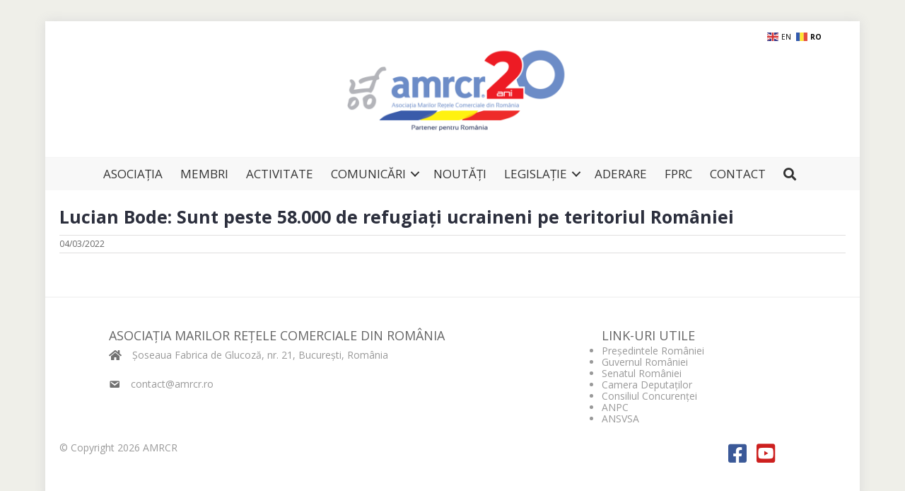

--- FILE ---
content_type: text/html; charset=UTF-8
request_url: https://www.amrcr.ro/guvern-25-000-de-cetateni-ucraineni-se-afla-pe-teritoriul-romaniei-plarforma-ucraina-impreuna-ajutam-mai-mult-a-primit-peste-1200-de-oferte-de-sprijin/
body_size: 11000
content:
<!DOCTYPE html>
<html lang="ro-RO">
<head>
<meta charset="UTF-8" />
<meta name='viewport' content='width=device-width, initial-scale=1.0' />
<meta http-equiv='X-UA-Compatible' content='IE=edge' />
<link rel="profile" href="https://gmpg.org/xfn/11" />
<title>Lucian Bode: Sunt peste 58.000 de refugiați ucraineni pe teritoriul României &#8211; AMRCR</title>
<meta name='robots' content='max-image-preview:large' />
<link rel='dns-prefetch' href='//www.amrcr.ro' />
<link rel='dns-prefetch' href='//fonts.googleapis.com' />
<link href='https://fonts.gstatic.com' crossorigin rel='preconnect' />
<link rel="alternate" type="application/rss+xml" title="AMRCR &raquo; Flux" href="https://www.amrcr.ro/feed/" />
<link rel="alternate" type="application/rss+xml" title="AMRCR &raquo; Flux comentarii" href="https://www.amrcr.ro/comments/feed/" />
<link rel="alternate" title="oEmbed (JSON)" type="application/json+oembed" href="https://www.amrcr.ro/wp-json/oembed/1.0/embed?url=https%3A%2F%2Fwww.amrcr.ro%2Fguvern-25-000-de-cetateni-ucraineni-se-afla-pe-teritoriul-romaniei-plarforma-ucraina-impreuna-ajutam-mai-mult-a-primit-peste-1200-de-oferte-de-sprijin%2F" />
<link rel="alternate" title="oEmbed (XML)" type="text/xml+oembed" href="https://www.amrcr.ro/wp-json/oembed/1.0/embed?url=https%3A%2F%2Fwww.amrcr.ro%2Fguvern-25-000-de-cetateni-ucraineni-se-afla-pe-teritoriul-romaniei-plarforma-ucraina-impreuna-ajutam-mai-mult-a-primit-peste-1200-de-oferte-de-sprijin%2F&#038;format=xml" />
<link rel="preload" href="https://www.amrcr.ro/wp-content/plugins/bb-plugin/fonts/fontawesome/5.15.4/webfonts/fa-solid-900.woff2" as="font" type="font/woff2" crossorigin="anonymous">
<link rel="preload" href="https://www.amrcr.ro/wp-content/plugins/bb-plugin/fonts/fontawesome/5.15.4/webfonts/fa-regular-400.woff2" as="font" type="font/woff2" crossorigin="anonymous">
<link rel="preload" href="https://www.amrcr.ro/wp-content/plugins/bb-plugin/fonts/fontawesome/5.15.4/webfonts/fa-brands-400.woff2" as="font" type="font/woff2" crossorigin="anonymous">
<style id='wp-img-auto-sizes-contain-inline-css'>
img:is([sizes=auto i],[sizes^="auto," i]){contain-intrinsic-size:3000px 1500px}
/*# sourceURL=wp-img-auto-sizes-contain-inline-css */
</style>
<style id='wp-block-paragraph-inline-css'>
.is-small-text{font-size:.875em}.is-regular-text{font-size:1em}.is-large-text{font-size:2.25em}.is-larger-text{font-size:3em}.has-drop-cap:not(:focus):first-letter{float:left;font-size:8.4em;font-style:normal;font-weight:100;line-height:.68;margin:.05em .1em 0 0;text-transform:uppercase}body.rtl .has-drop-cap:not(:focus):first-letter{float:none;margin-left:.1em}p.has-drop-cap.has-background{overflow:hidden}:root :where(p.has-background){padding:1.25em 2.375em}:where(p.has-text-color:not(.has-link-color)) a{color:inherit}p.has-text-align-left[style*="writing-mode:vertical-lr"],p.has-text-align-right[style*="writing-mode:vertical-rl"]{rotate:180deg}
/*# sourceURL=https://www.amrcr.ro/wp-includes/blocks/paragraph/style.min.css */
</style>
<link rel='stylesheet' id='toolset_bootstrap_4-css' href='https://www.amrcr.ro/wp-content/plugins/toolset-blocks/vendor/toolset/toolset-common/res/lib/bootstrap4/css/bootstrap.min.css?ver=4.5.3' media='screen' />
<style id='wp-emoji-styles-inline-css'>

	img.wp-smiley, img.emoji {
		display: inline !important;
		border: none !important;
		box-shadow: none !important;
		height: 1em !important;
		width: 1em !important;
		margin: 0 0.07em !important;
		vertical-align: -0.1em !important;
		background: none !important;
		padding: 0 !important;
	}
/*# sourceURL=wp-emoji-styles-inline-css */
</style>
<link rel='stylesheet' id='wp-block-library-css' href='https://www.amrcr.ro/wp-includes/css/dist/block-library/style.min.css?ver=7cb5d029956cec1299d31f9bcdcae7e9' media='all' />
<style id='global-styles-inline-css'>
:root{--wp--preset--aspect-ratio--square: 1;--wp--preset--aspect-ratio--4-3: 4/3;--wp--preset--aspect-ratio--3-4: 3/4;--wp--preset--aspect-ratio--3-2: 3/2;--wp--preset--aspect-ratio--2-3: 2/3;--wp--preset--aspect-ratio--16-9: 16/9;--wp--preset--aspect-ratio--9-16: 9/16;--wp--preset--color--black: #000000;--wp--preset--color--cyan-bluish-gray: #abb8c3;--wp--preset--color--white: #ffffff;--wp--preset--color--pale-pink: #f78da7;--wp--preset--color--vivid-red: #cf2e2e;--wp--preset--color--luminous-vivid-orange: #ff6900;--wp--preset--color--luminous-vivid-amber: #fcb900;--wp--preset--color--light-green-cyan: #7bdcb5;--wp--preset--color--vivid-green-cyan: #00d084;--wp--preset--color--pale-cyan-blue: #8ed1fc;--wp--preset--color--vivid-cyan-blue: #0693e3;--wp--preset--color--vivid-purple: #9b51e0;--wp--preset--color--fl-heading-text: #333333;--wp--preset--color--fl-body-bg: #efefe9;--wp--preset--color--fl-body-text: #747474;--wp--preset--color--fl-accent: #000000;--wp--preset--color--fl-accent-hover: #004b99;--wp--preset--color--fl-topbar-bg: #ffffff;--wp--preset--color--fl-topbar-text: #808080;--wp--preset--color--fl-topbar-link: #483182;--wp--preset--color--fl-topbar-hover: #483182;--wp--preset--color--fl-header-bg: #ffffff;--wp--preset--color--fl-header-text: #808080;--wp--preset--color--fl-header-link: #808080;--wp--preset--color--fl-header-hover: #483182;--wp--preset--color--fl-nav-bg: #483182;--wp--preset--color--fl-nav-link: #c8c2da;--wp--preset--color--fl-nav-hover: #ffffff;--wp--preset--color--fl-content-bg: #ffffff;--wp--preset--color--fl-footer-widgets-bg: #ffffff;--wp--preset--color--fl-footer-widgets-text: #808080;--wp--preset--color--fl-footer-widgets-link: #483182;--wp--preset--color--fl-footer-widgets-hover: #483182;--wp--preset--color--fl-footer-bg: #ffffff;--wp--preset--color--fl-footer-text: #808080;--wp--preset--color--fl-footer-link: #483182;--wp--preset--color--fl-footer-hover: #483182;--wp--preset--gradient--vivid-cyan-blue-to-vivid-purple: linear-gradient(135deg,rgb(6,147,227) 0%,rgb(155,81,224) 100%);--wp--preset--gradient--light-green-cyan-to-vivid-green-cyan: linear-gradient(135deg,rgb(122,220,180) 0%,rgb(0,208,130) 100%);--wp--preset--gradient--luminous-vivid-amber-to-luminous-vivid-orange: linear-gradient(135deg,rgb(252,185,0) 0%,rgb(255,105,0) 100%);--wp--preset--gradient--luminous-vivid-orange-to-vivid-red: linear-gradient(135deg,rgb(255,105,0) 0%,rgb(207,46,46) 100%);--wp--preset--gradient--very-light-gray-to-cyan-bluish-gray: linear-gradient(135deg,rgb(238,238,238) 0%,rgb(169,184,195) 100%);--wp--preset--gradient--cool-to-warm-spectrum: linear-gradient(135deg,rgb(74,234,220) 0%,rgb(151,120,209) 20%,rgb(207,42,186) 40%,rgb(238,44,130) 60%,rgb(251,105,98) 80%,rgb(254,248,76) 100%);--wp--preset--gradient--blush-light-purple: linear-gradient(135deg,rgb(255,206,236) 0%,rgb(152,150,240) 100%);--wp--preset--gradient--blush-bordeaux: linear-gradient(135deg,rgb(254,205,165) 0%,rgb(254,45,45) 50%,rgb(107,0,62) 100%);--wp--preset--gradient--luminous-dusk: linear-gradient(135deg,rgb(255,203,112) 0%,rgb(199,81,192) 50%,rgb(65,88,208) 100%);--wp--preset--gradient--pale-ocean: linear-gradient(135deg,rgb(255,245,203) 0%,rgb(182,227,212) 50%,rgb(51,167,181) 100%);--wp--preset--gradient--electric-grass: linear-gradient(135deg,rgb(202,248,128) 0%,rgb(113,206,126) 100%);--wp--preset--gradient--midnight: linear-gradient(135deg,rgb(2,3,129) 0%,rgb(40,116,252) 100%);--wp--preset--font-size--small: 13px;--wp--preset--font-size--medium: 20px;--wp--preset--font-size--large: 36px;--wp--preset--font-size--x-large: 42px;--wp--preset--spacing--20: 0.44rem;--wp--preset--spacing--30: 0.67rem;--wp--preset--spacing--40: 1rem;--wp--preset--spacing--50: 1.5rem;--wp--preset--spacing--60: 2.25rem;--wp--preset--spacing--70: 3.38rem;--wp--preset--spacing--80: 5.06rem;--wp--preset--shadow--natural: 6px 6px 9px rgba(0, 0, 0, 0.2);--wp--preset--shadow--deep: 12px 12px 50px rgba(0, 0, 0, 0.4);--wp--preset--shadow--sharp: 6px 6px 0px rgba(0, 0, 0, 0.2);--wp--preset--shadow--outlined: 6px 6px 0px -3px rgb(255, 255, 255), 6px 6px rgb(0, 0, 0);--wp--preset--shadow--crisp: 6px 6px 0px rgb(0, 0, 0);}:where(.is-layout-flex){gap: 0.5em;}:where(.is-layout-grid){gap: 0.5em;}body .is-layout-flex{display: flex;}.is-layout-flex{flex-wrap: wrap;align-items: center;}.is-layout-flex > :is(*, div){margin: 0;}body .is-layout-grid{display: grid;}.is-layout-grid > :is(*, div){margin: 0;}:where(.wp-block-columns.is-layout-flex){gap: 2em;}:where(.wp-block-columns.is-layout-grid){gap: 2em;}:where(.wp-block-post-template.is-layout-flex){gap: 1.25em;}:where(.wp-block-post-template.is-layout-grid){gap: 1.25em;}.has-black-color{color: var(--wp--preset--color--black) !important;}.has-cyan-bluish-gray-color{color: var(--wp--preset--color--cyan-bluish-gray) !important;}.has-white-color{color: var(--wp--preset--color--white) !important;}.has-pale-pink-color{color: var(--wp--preset--color--pale-pink) !important;}.has-vivid-red-color{color: var(--wp--preset--color--vivid-red) !important;}.has-luminous-vivid-orange-color{color: var(--wp--preset--color--luminous-vivid-orange) !important;}.has-luminous-vivid-amber-color{color: var(--wp--preset--color--luminous-vivid-amber) !important;}.has-light-green-cyan-color{color: var(--wp--preset--color--light-green-cyan) !important;}.has-vivid-green-cyan-color{color: var(--wp--preset--color--vivid-green-cyan) !important;}.has-pale-cyan-blue-color{color: var(--wp--preset--color--pale-cyan-blue) !important;}.has-vivid-cyan-blue-color{color: var(--wp--preset--color--vivid-cyan-blue) !important;}.has-vivid-purple-color{color: var(--wp--preset--color--vivid-purple) !important;}.has-black-background-color{background-color: var(--wp--preset--color--black) !important;}.has-cyan-bluish-gray-background-color{background-color: var(--wp--preset--color--cyan-bluish-gray) !important;}.has-white-background-color{background-color: var(--wp--preset--color--white) !important;}.has-pale-pink-background-color{background-color: var(--wp--preset--color--pale-pink) !important;}.has-vivid-red-background-color{background-color: var(--wp--preset--color--vivid-red) !important;}.has-luminous-vivid-orange-background-color{background-color: var(--wp--preset--color--luminous-vivid-orange) !important;}.has-luminous-vivid-amber-background-color{background-color: var(--wp--preset--color--luminous-vivid-amber) !important;}.has-light-green-cyan-background-color{background-color: var(--wp--preset--color--light-green-cyan) !important;}.has-vivid-green-cyan-background-color{background-color: var(--wp--preset--color--vivid-green-cyan) !important;}.has-pale-cyan-blue-background-color{background-color: var(--wp--preset--color--pale-cyan-blue) !important;}.has-vivid-cyan-blue-background-color{background-color: var(--wp--preset--color--vivid-cyan-blue) !important;}.has-vivid-purple-background-color{background-color: var(--wp--preset--color--vivid-purple) !important;}.has-black-border-color{border-color: var(--wp--preset--color--black) !important;}.has-cyan-bluish-gray-border-color{border-color: var(--wp--preset--color--cyan-bluish-gray) !important;}.has-white-border-color{border-color: var(--wp--preset--color--white) !important;}.has-pale-pink-border-color{border-color: var(--wp--preset--color--pale-pink) !important;}.has-vivid-red-border-color{border-color: var(--wp--preset--color--vivid-red) !important;}.has-luminous-vivid-orange-border-color{border-color: var(--wp--preset--color--luminous-vivid-orange) !important;}.has-luminous-vivid-amber-border-color{border-color: var(--wp--preset--color--luminous-vivid-amber) !important;}.has-light-green-cyan-border-color{border-color: var(--wp--preset--color--light-green-cyan) !important;}.has-vivid-green-cyan-border-color{border-color: var(--wp--preset--color--vivid-green-cyan) !important;}.has-pale-cyan-blue-border-color{border-color: var(--wp--preset--color--pale-cyan-blue) !important;}.has-vivid-cyan-blue-border-color{border-color: var(--wp--preset--color--vivid-cyan-blue) !important;}.has-vivid-purple-border-color{border-color: var(--wp--preset--color--vivid-purple) !important;}.has-vivid-cyan-blue-to-vivid-purple-gradient-background{background: var(--wp--preset--gradient--vivid-cyan-blue-to-vivid-purple) !important;}.has-light-green-cyan-to-vivid-green-cyan-gradient-background{background: var(--wp--preset--gradient--light-green-cyan-to-vivid-green-cyan) !important;}.has-luminous-vivid-amber-to-luminous-vivid-orange-gradient-background{background: var(--wp--preset--gradient--luminous-vivid-amber-to-luminous-vivid-orange) !important;}.has-luminous-vivid-orange-to-vivid-red-gradient-background{background: var(--wp--preset--gradient--luminous-vivid-orange-to-vivid-red) !important;}.has-very-light-gray-to-cyan-bluish-gray-gradient-background{background: var(--wp--preset--gradient--very-light-gray-to-cyan-bluish-gray) !important;}.has-cool-to-warm-spectrum-gradient-background{background: var(--wp--preset--gradient--cool-to-warm-spectrum) !important;}.has-blush-light-purple-gradient-background{background: var(--wp--preset--gradient--blush-light-purple) !important;}.has-blush-bordeaux-gradient-background{background: var(--wp--preset--gradient--blush-bordeaux) !important;}.has-luminous-dusk-gradient-background{background: var(--wp--preset--gradient--luminous-dusk) !important;}.has-pale-ocean-gradient-background{background: var(--wp--preset--gradient--pale-ocean) !important;}.has-electric-grass-gradient-background{background: var(--wp--preset--gradient--electric-grass) !important;}.has-midnight-gradient-background{background: var(--wp--preset--gradient--midnight) !important;}.has-small-font-size{font-size: var(--wp--preset--font-size--small) !important;}.has-medium-font-size{font-size: var(--wp--preset--font-size--medium) !important;}.has-large-font-size{font-size: var(--wp--preset--font-size--large) !important;}.has-x-large-font-size{font-size: var(--wp--preset--font-size--x-large) !important;}
/*# sourceURL=global-styles-inline-css */
</style>

<style id='classic-theme-styles-inline-css'>
/*! This file is auto-generated */
.wp-block-button__link{color:#fff;background-color:#32373c;border-radius:9999px;box-shadow:none;text-decoration:none;padding:calc(.667em + 2px) calc(1.333em + 2px);font-size:1.125em}.wp-block-file__button{background:#32373c;color:#fff;text-decoration:none}
/*# sourceURL=/wp-includes/css/classic-themes.min.css */
</style>
<link rel='stylesheet' id='mediaelement-css' href='https://www.amrcr.ro/wp-includes/js/mediaelement/mediaelementplayer-legacy.min.css?ver=4.2.17' media='all' />
<link rel='stylesheet' id='wp-mediaelement-css' href='https://www.amrcr.ro/wp-includes/js/mediaelement/wp-mediaelement.min.css?ver=7cb5d029956cec1299d31f9bcdcae7e9' media='all' />
<link rel='stylesheet' id='view_editor_gutenberg_frontend_assets-css' href='https://www.amrcr.ro/wp-content/plugins/toolset-blocks/public/css/views-frontend.css?ver=3.6.21' media='all' />
<style id='view_editor_gutenberg_frontend_assets-inline-css'>
.wpv-sort-list-dropdown.wpv-sort-list-dropdown-style-default > span.wpv-sort-list,.wpv-sort-list-dropdown.wpv-sort-list-dropdown-style-default .wpv-sort-list-item {border-color: #cdcdcd;}.wpv-sort-list-dropdown.wpv-sort-list-dropdown-style-default .wpv-sort-list-item a {color: #444;background-color: #fff;}.wpv-sort-list-dropdown.wpv-sort-list-dropdown-style-default a:hover,.wpv-sort-list-dropdown.wpv-sort-list-dropdown-style-default a:focus {color: #000;background-color: #eee;}.wpv-sort-list-dropdown.wpv-sort-list-dropdown-style-default .wpv-sort-list-item.wpv-sort-list-current a {color: #000;background-color: #eee;}
.wpv-sort-list-dropdown.wpv-sort-list-dropdown-style-default > span.wpv-sort-list,.wpv-sort-list-dropdown.wpv-sort-list-dropdown-style-default .wpv-sort-list-item {border-color: #cdcdcd;}.wpv-sort-list-dropdown.wpv-sort-list-dropdown-style-default .wpv-sort-list-item a {color: #444;background-color: #fff;}.wpv-sort-list-dropdown.wpv-sort-list-dropdown-style-default a:hover,.wpv-sort-list-dropdown.wpv-sort-list-dropdown-style-default a:focus {color: #000;background-color: #eee;}.wpv-sort-list-dropdown.wpv-sort-list-dropdown-style-default .wpv-sort-list-item.wpv-sort-list-current a {color: #000;background-color: #eee;}.wpv-sort-list-dropdown.wpv-sort-list-dropdown-style-grey > span.wpv-sort-list,.wpv-sort-list-dropdown.wpv-sort-list-dropdown-style-grey .wpv-sort-list-item {border-color: #cdcdcd;}.wpv-sort-list-dropdown.wpv-sort-list-dropdown-style-grey .wpv-sort-list-item a {color: #444;background-color: #eeeeee;}.wpv-sort-list-dropdown.wpv-sort-list-dropdown-style-grey a:hover,.wpv-sort-list-dropdown.wpv-sort-list-dropdown-style-grey a:focus {color: #000;background-color: #e5e5e5;}.wpv-sort-list-dropdown.wpv-sort-list-dropdown-style-grey .wpv-sort-list-item.wpv-sort-list-current a {color: #000;background-color: #e5e5e5;}
.wpv-sort-list-dropdown.wpv-sort-list-dropdown-style-default > span.wpv-sort-list,.wpv-sort-list-dropdown.wpv-sort-list-dropdown-style-default .wpv-sort-list-item {border-color: #cdcdcd;}.wpv-sort-list-dropdown.wpv-sort-list-dropdown-style-default .wpv-sort-list-item a {color: #444;background-color: #fff;}.wpv-sort-list-dropdown.wpv-sort-list-dropdown-style-default a:hover,.wpv-sort-list-dropdown.wpv-sort-list-dropdown-style-default a:focus {color: #000;background-color: #eee;}.wpv-sort-list-dropdown.wpv-sort-list-dropdown-style-default .wpv-sort-list-item.wpv-sort-list-current a {color: #000;background-color: #eee;}.wpv-sort-list-dropdown.wpv-sort-list-dropdown-style-grey > span.wpv-sort-list,.wpv-sort-list-dropdown.wpv-sort-list-dropdown-style-grey .wpv-sort-list-item {border-color: #cdcdcd;}.wpv-sort-list-dropdown.wpv-sort-list-dropdown-style-grey .wpv-sort-list-item a {color: #444;background-color: #eeeeee;}.wpv-sort-list-dropdown.wpv-sort-list-dropdown-style-grey a:hover,.wpv-sort-list-dropdown.wpv-sort-list-dropdown-style-grey a:focus {color: #000;background-color: #e5e5e5;}.wpv-sort-list-dropdown.wpv-sort-list-dropdown-style-grey .wpv-sort-list-item.wpv-sort-list-current a {color: #000;background-color: #e5e5e5;}.wpv-sort-list-dropdown.wpv-sort-list-dropdown-style-blue > span.wpv-sort-list,.wpv-sort-list-dropdown.wpv-sort-list-dropdown-style-blue .wpv-sort-list-item {border-color: #0099cc;}.wpv-sort-list-dropdown.wpv-sort-list-dropdown-style-blue .wpv-sort-list-item a {color: #444;background-color: #cbddeb;}.wpv-sort-list-dropdown.wpv-sort-list-dropdown-style-blue a:hover,.wpv-sort-list-dropdown.wpv-sort-list-dropdown-style-blue a:focus {color: #000;background-color: #95bedd;}.wpv-sort-list-dropdown.wpv-sort-list-dropdown-style-blue .wpv-sort-list-item.wpv-sort-list-current a {color: #000;background-color: #95bedd;}
/*# sourceURL=view_editor_gutenberg_frontend_assets-inline-css */
</style>
<link rel='stylesheet' id='font-awesome-5-css' href='https://www.amrcr.ro/wp-content/plugins/bb-plugin/fonts/fontawesome/5.15.4/css/all.min.css?ver=2.9.4' media='all' />
<link rel='stylesheet' id='dashicons-css' href='https://www.amrcr.ro/wp-includes/css/dashicons.min.css?ver=7cb5d029956cec1299d31f9bcdcae7e9' media='all' />
<link rel='stylesheet' id='fl-builder-layout-bundle-9ef49f60acfc0461dd9066749b0e799e-css' href='https://www.amrcr.ro/wp-content/uploads/bb-plugin/cache/9ef49f60acfc0461dd9066749b0e799e-layout-bundle.css?ver=2.9.4-1.5.2' media='all' />
<link rel='stylesheet' id='utility-css-css' href='https://www.amrcr.ro/wp-content/themes/2sbb-default-60/utility.css?ver=7cb5d029956cec1299d31f9bcdcae7e9' media='all' />
<link rel='stylesheet' id='jquery-magnificpopup-css' href='https://www.amrcr.ro/wp-content/plugins/bb-plugin/css/jquery.magnificpopup.min.css?ver=2.9.4' media='all' />
<link rel='stylesheet' id='bootstrap-4-css' href='https://www.amrcr.ro/wp-content/themes/bb-theme/css/bootstrap-4.min.css?ver=1.7.18.1' media='all' />
<link rel='stylesheet' id='fl-automator-skin-css' href='https://www.amrcr.ro/wp-content/uploads/bb-theme/skin-686f6d8a2651f.css?ver=1.7.18.1' media='all' />
<link rel='stylesheet' id='fl-child-theme-css' href='https://www.amrcr.ro/wp-content/themes/2sbb-default-60/style.css?ver=7cb5d029956cec1299d31f9bcdcae7e9' media='all' />
<link rel='stylesheet' id='fl-builder-google-fonts-659cf1e24a352f60f7dcdb18c1a26151-css' href='//fonts.googleapis.com/css?family=Open+Sans%3A400%2C700%2C300&#038;ver=7cb5d029956cec1299d31f9bcdcae7e9' media='all' />
<script src="https://www.amrcr.ro/wp-content/plugins/toolset-blocks/vendor/toolset/common-es/public/toolset-common-es-frontend.js?ver=175000" id="toolset-common-es-frontend-js"></script>
<script src="https://www.amrcr.ro/wp-includes/js/jquery/jquery.min.js?ver=3.7.1" id="jquery-core-js"></script>
<script src="https://www.amrcr.ro/wp-includes/js/jquery/jquery-migrate.min.js?ver=3.4.1" id="jquery-migrate-js"></script>
<link rel="https://api.w.org/" href="https://www.amrcr.ro/wp-json/" /><link rel="alternate" title="JSON" type="application/json" href="https://www.amrcr.ro/wp-json/wp/v2/posts/5603" /><link rel="EditURI" type="application/rsd+xml" title="RSD" href="https://www.amrcr.ro/xmlrpc.php?rsd" />

<link rel="canonical" href="https://www.amrcr.ro/guvern-25-000-de-cetateni-ucraineni-se-afla-pe-teritoriul-romaniei-plarforma-ucraina-impreuna-ajutam-mai-mult-a-primit-peste-1200-de-oferte-de-sprijin/" />
<link rel='shortlink' href='https://www.amrcr.ro/?p=5603' />
 <script> window.addEventListener("load",function(){ var c={script:false,link:false}; function ls(s) { if(!['script','link'].includes(s)||c[s]){return;}c[s]=true; var d=document,f=d.getElementsByTagName(s)[0],j=d.createElement(s); if(s==='script'){j.async=true;j.src='https://www.amrcr.ro/wp-content/plugins/toolset-blocks/vendor/toolset/blocks/public/js/frontend.js?v=1.6.17';}else{ j.rel='stylesheet';j.href='https://www.amrcr.ro/wp-content/plugins/toolset-blocks/vendor/toolset/blocks/public/css/style.css?v=1.6.17';} f.parentNode.insertBefore(j, f); }; function ex(){ls('script');ls('link')} window.addEventListener("scroll", ex, {once: true}); if (('IntersectionObserver' in window) && ('IntersectionObserverEntry' in window) && ('intersectionRatio' in window.IntersectionObserverEntry.prototype)) { var i = 0, fb = document.querySelectorAll("[class^='tb-']"), o = new IntersectionObserver(es => { es.forEach(e => { o.unobserve(e.target); if (e.intersectionRatio > 0) { ex();o.disconnect();}else{ i++;if(fb.length>i){o.observe(fb[i])}} }) }); if (fb.length) { o.observe(fb[i]) } } }) </script>
	<noscript>
		<link rel="stylesheet" href="https://www.amrcr.ro/wp-content/plugins/toolset-blocks/vendor/toolset/blocks/public/css/style.css">
	</noscript><link rel="icon" href="https://www.amrcr.ro/wp-content/uploads/2020/04/cropped-amrcr-32x32.png" sizes="32x32" />
<link rel="icon" href="https://www.amrcr.ro/wp-content/uploads/2020/04/cropped-amrcr-192x192.png" sizes="192x192" />
<link rel="apple-touch-icon" href="https://www.amrcr.ro/wp-content/uploads/2020/04/cropped-amrcr-180x180.png" />
<meta name="msapplication-TileImage" content="https://www.amrcr.ro/wp-content/uploads/2020/04/cropped-amrcr-270x270.png" />
		<style id="wp-custom-css">
			.news-box h4.ctg-title,
.news-box h4.ctg-title a,
.news-box span.ctg-date {
	color: #ffffff!important;
}		</style>
		<!-- Google Tag Manager -->
<script>(function(w,d,s,l,i){w[l]=w[l]||[];w[l].push({'gtm.start':
new Date().getTime(),event:'gtm.js'});var f=d.getElementsByTagName(s)[0],
j=d.createElement(s),dl=l!='dataLayer'?'&l='+l:'';j.async=true;j.src=
'https://www.googletagmanager.com/gtm.js?id='+i+dl;f.parentNode.insertBefore(j,f);
})(window,document,'script','dataLayer','GTM-NMJ4CDL');</script>
<!-- End Google Tag Manager -->
</head>
<body class="wp-singular post-template-default single single-post postid-5603 single-format-standard wp-theme-bb-theme wp-child-theme-2sbb-default-60 fl-builder-2-9-4 fl-themer-1-5-2 fl-theme-1-7-18-1 fl-no-js fl-theme-builder-header fl-theme-builder-header-header fl-theme-builder-footer fl-theme-builder-footer-footer fl-theme-builder-singular fl-theme-builder-singular-single-post fl-framework-bootstrap-4 fl-preset-classic fl-fixed-width fl-has-sidebar fl-scroll-to-top fl-search-active has-blocks" itemscope="itemscope" itemtype="https://schema.org/WebPage">
<!-- Google Tag Manager (noscript) -->
<noscript><iframe src="https://www.googletagmanager.com/ns.html?id=GTM-NMJ4CDL"
height="0" width="0" style="display:none;visibility:hidden"></iframe></noscript>
<!-- End Google Tag Manager (noscript) --><a aria-label="Skip to content" class="fl-screen-reader-text" href="#fl-main-content">Skip to content</a><div class="fl-page">
	<header class="fl-builder-content fl-builder-content-5196 fl-builder-global-templates-locked" data-post-id="5196" data-type="header" data-sticky="1" data-sticky-on="desktop-medium" data-sticky-breakpoint="medium" data-shrink="1" data-overlay="0" data-overlay-bg="transparent" data-shrink-image-height="50px" role="banner" itemscope="itemscope" itemtype="http://schema.org/WPHeader"><div class="fl-row fl-row-full-width fl-row-bg-color fl-node-4hotynsb6xik fl-row-default-height fl-row-align-center" data-node="4hotynsb6xik">
	<div class="fl-row-content-wrap">
						<div class="fl-row-content fl-row-fixed-width fl-node-content">
		
<div class="fl-col-group fl-node-oh9vulzb0f27" data-node="oh9vulzb0f27">
			<div class="fl-col fl-node-ah3mqo0rl1g4 fl-col-bg-color fl-col-has-cols" data-node="ah3mqo0rl1g4">
	<div class="fl-col-content fl-node-content">
<div class="fl-col-group fl-node-1tjlan9p5usz fl-col-group-nested fl-col-group-custom-width" data-node="1tjlan9p5usz">
			<div class="fl-col fl-node-gyei42z01ldf fl-col-bg-color fl-col-small" data-node="gyei42z01ldf">
	<div class="fl-col-content fl-node-content"></div>
</div>
			<div class="fl-col fl-node-tih98sug2jbm fl-col-bg-color fl-col-small-custom-width" data-node="tih98sug2jbm">
	<div class="fl-col-content fl-node-content"><div class="fl-module fl-module-photo fl-node-1zstl0vanxgm" data-node="1zstl0vanxgm">
	<div class="fl-module-content fl-node-content">
		<div class="fl-photo fl-photo-align-center" itemscope itemtype="https://schema.org/ImageObject">
	<div class="fl-photo-content fl-photo-img-jpg">
				<a href="https://www.amrcr.ro" target="_self" itemprop="url">
				<img loading="lazy" decoding="async" class="fl-photo-img wp-image-6288 size-full" src="https://www.amrcr.ro/wp-content/uploads/2022/02/AMRCR.jpg" alt="AMRCR" itemprop="image" height="784" width="1692" title="AMRCR"  data-no-lazy="1" srcset="https://www.amrcr.ro/wp-content/uploads/2022/02/AMRCR.jpg 1692w, https://www.amrcr.ro/wp-content/uploads/2022/02/AMRCR-300x139.jpg 300w, https://www.amrcr.ro/wp-content/uploads/2022/02/AMRCR-1024x474.jpg 1024w, https://www.amrcr.ro/wp-content/uploads/2022/02/AMRCR-768x356.jpg 768w, https://www.amrcr.ro/wp-content/uploads/2022/02/AMRCR-1536x712.jpg 1536w" sizes="auto, (max-width: 1692px) 100vw, 1692px" />
				</a>
					</div>
	</div>
	</div>
</div>
</div>
</div>
			<div class="fl-col fl-node-gzcxsb5t7ov1 fl-col-bg-color fl-col-small" data-node="gzcxsb5t7ov1">
	<div class="fl-col-content fl-node-content"><div class="fl-module fl-module-widget fl-node-lqfxijd37g1k" data-node="lqfxijd37g1k">
	<div class="fl-module-content fl-node-content">
		<div class="fl-widget">
<div class="widget widget_gtranslate"><h2 class="widgettitle"> </h2><div class="gtranslate_wrapper" id="gt-wrapper-69069099"></div></div></div>
	</div>
</div>
</div>
</div>
	</div>
</div>
</div>
	</div>
		</div>
	</div>
</div>
<div class="fl-row fl-row-full-width fl-row-bg-color fl-node-76xplhw05cat fl-row-default-height fl-row-align-center" data-node="76xplhw05cat">
	<div class="fl-row-content-wrap">
						<div class="fl-row-content fl-row-fixed-width fl-node-content">
		
<div class="fl-col-group fl-node-ty12i4x3a6kc" data-node="ty12i4x3a6kc">
			<div class="fl-col fl-node-gcxfi9bpzeq4 fl-col-bg-color" data-node="gcxfi9bpzeq4">
	<div class="fl-col-content fl-node-content"><div class="fl-module fl-module-menu fl-node-fe69h53undlb" data-node="fe69h53undlb">
	<div class="fl-module-content fl-node-content">
		<div class="fl-menu fl-menu-responsive-toggle-mobile fl-menu-search-enabled">
	<button class="fl-menu-mobile-toggle hamburger" aria-label="Menu"><span class="fl-menu-icon svg-container"><svg version="1.1" class="hamburger-menu" xmlns="http://www.w3.org/2000/svg" xmlns:xlink="http://www.w3.org/1999/xlink" viewBox="0 0 512 512">
<rect class="fl-hamburger-menu-top" width="512" height="102"/>
<rect class="fl-hamburger-menu-middle" y="205" width="512" height="102"/>
<rect class="fl-hamburger-menu-bottom" y="410" width="512" height="102"/>
</svg>
</span></button>	<div class="fl-clear"></div>
	<nav aria-label="Menu" itemscope="itemscope" itemtype="https://schema.org/SiteNavigationElement"><ul id="menu-meniu-amrcr" class="menu fl-menu-horizontal fl-toggle-arrows"><li id="menu-item-3646" class="menu-item menu-item-type-post_type menu-item-object-page"><a href="https://www.amrcr.ro/cine-suntem/">ASOCIAȚIA</a></li><li id="menu-item-3647" class="menu-item menu-item-type-post_type menu-item-object-page"><a href="https://www.amrcr.ro/membri-amrcr/">MEMBRI</a></li><li id="menu-item-3645" class="menu-item menu-item-type-post_type menu-item-object-page"><a href="https://www.amrcr.ro/activitate-amrcr/">ACTIVITATE</a></li><li id="menu-item-5546" class="menu-item menu-item-type-custom menu-item-object-custom menu-item-has-children fl-has-submenu"><div class="fl-has-submenu-container"><a href="#">COMUNICĂRI</a><span class="fl-menu-toggle"></span></div><ul class="sub-menu">	<li id="menu-item-5553" class="menu-item menu-item-type-taxonomy menu-item-object-category"><a href="https://www.amrcr.ro/category/comunicari-amrcr/">Comunicări AMRCR</a></li>	<li id="menu-item-5554" class="menu-item menu-item-type-taxonomy menu-item-object-category"><a href="https://www.amrcr.ro/category/comunicate-ministerul-agriculturii-si-dezvoltarii-regionale-madr/">Comunicări MADR</a></li>	<li id="menu-item-5555" class="menu-item menu-item-type-taxonomy menu-item-object-category"><a href="https://www.amrcr.ro/category/comunicari-asociatii-profesionale/">Comunicări Asociații Profesionale</a></li></ul></li><li id="menu-item-3644" class="menu-item menu-item-type-post_type menu-item-object-page"><a href="https://www.amrcr.ro/noutati-amrcr/">NOUTĂȚI</a></li><li id="menu-item-3642" class="menu-item menu-item-type-post_type menu-item-object-page menu-item-has-children fl-has-submenu"><div class="fl-has-submenu-container"><a href="https://www.amrcr.ro/prioritati-legislative-2/">LEGISLAȚIE</a><span class="fl-menu-toggle"></span></div><ul class="sub-menu">	<li id="menu-item-3648" class="menu-item menu-item-type-post_type menu-item-object-page"><a href="https://www.amrcr.ro/prioritati-legislative/legislatie-sanitar-veterinara-pentru-produse-alimentare/">SANITARĂ VETERINARĂ</a></li>	<li id="menu-item-3649" class="menu-item menu-item-type-post_type menu-item-object-page"><a href="https://www.amrcr.ro/prioritati-legislative/legislatie-privind-garantia-produselor/">GARANȚIE</a></li>	<li id="menu-item-3650" class="menu-item menu-item-type-post_type menu-item-object-page"><a href="https://www.amrcr.ro/prioritati-legislative/legislatia-privind-protectia-consumatorilor/">PROTECȚIA CONSUMATORULUI</a></li>	<li id="menu-item-5551" class="menu-item menu-item-type-taxonomy menu-item-object-category"><a href="https://www.amrcr.ro/category/status-situatie-epidemiologica/">STATUS SITUAȚIE EPIDEMIOLOGICĂ</a></li></ul></li><li id="menu-item-3641" class="menu-item menu-item-type-post_type menu-item-object-page"><a href="https://www.amrcr.ro/aderare-amrcr/">ADERARE</a></li><li id="menu-item-5077" class="menu-item menu-item-type-post_type menu-item-object-page"><a href="https://www.amrcr.ro/federatia-patronala-a-retelelor-de-comert/">FPRC</a></li><li id="menu-item-3643" class="menu-item menu-item-type-post_type menu-item-object-page"><a href="https://www.amrcr.ro/contact-amrcr/">CONTACT</a></li><li class='menu-item fl-menu-search-item'><div class="fl-search-form fl-search-form-button fl-search-button-reveal fl-search-button-center fl-search-form-width-full"
	>
	<div class="fl-search-form-wrap">
		<div class="fl-search-form-fields">
			<div class="fl-search-form-input-wrap">
				<form role="search" aria-label="Search form" method="get" action="https://www.amrcr.ro/">
	<div class="fl-form-field">
		<input type="search" aria-label="Search input" class="fl-search-text" placeholder="Search..." value="" name="s" />

			</div>
	</form>
			</div>
			<div  class="fl-button-wrap fl-button-width-auto fl-button-center fl-button-has-icon">
			<a href="#" target="_self" class="fl-button">
					<i class="fl-button-icon fl-button-icon-before fas fa-search" aria-hidden="true"></i>
						<span class="fl-button-text"><span class="sr-only">Search</span></span>
					</a>
	</div>
		</div>
	</div>
</div>
</li></ul></nav></div>
	</div>
</div>
</div>
</div>
	</div>
		</div>
	</div>
</div>
</header>	<div id="fl-main-content" class="fl-page-content" itemprop="mainContentOfPage" role="main">

		<div class="fl-builder-content fl-builder-content-5204 fl-builder-global-templates-locked" data-post-id="5204"><div class="fl-row fl-row-full-width fl-row-bg-none fl-node-hua5tzjp2osx fl-row-default-height fl-row-align-center" data-node="hua5tzjp2osx">
	<div class="fl-row-content-wrap">
						<div class="fl-row-content fl-row-fixed-width fl-node-content">
		
<div class="fl-col-group fl-node-rnml9p4wkuqi" data-node="rnml9p4wkuqi">
			<div class="fl-col fl-node-trpkv692f5oa fl-col-bg-color" data-node="trpkv692f5oa">
	<div class="fl-col-content fl-node-content"><div class="fl-module fl-module-html fl-node-i0bma5ov97qj" data-node="i0bma5ov97qj">
	<div class="fl-module-content fl-node-content">
		<div class="fl-html">
	
<h1 class="ctg-title fontw-700">
    <a href="https://gov.ro/ro/stiri/[base64]" target="_blank">Lucian Bode: Sunt peste 58.000 de refugiați ucraineni pe teritoriul României</a>              
</h1></div>
	</div>
</div>
<div class="fl-module fl-module-separator fl-node-7jwmx12f3pas" data-node="7jwmx12f3pas">
	<div class="fl-module-content fl-node-content">
		<div class="fl-separator"></div>
	</div>
</div>
<div class="fl-module fl-module-fl-post-info fl-node-1epvm7wr0qfk" data-node="1epvm7wr0qfk">
	<div class="fl-module-content fl-node-content">
		<span class="fl-post-info-date">04/03/2022</span>	</div>
</div>
<div class="fl-module fl-module-separator fl-node-bca6n0mi1her" data-node="bca6n0mi1her">
	<div class="fl-module-content fl-node-content">
		<div class="fl-separator"></div>
	</div>
</div>
<div class="fl-module fl-module-rich-text fl-node-u17h9by3sem4" data-node="u17h9by3sem4">
	<div class="fl-module-content fl-node-content">
		<div class="fl-rich-text">
	
<p></p>
</div>
	</div>
</div>
</div>
</div>
	</div>
		</div>
	</div>
</div>
</div>
	</div><!-- .fl-page-content -->
	<footer class="fl-builder-content fl-builder-content-5198 fl-builder-global-templates-locked" data-post-id="5198" data-type="footer" itemscope="itemscope" itemtype="http://schema.org/WPFooter"><div class="fl-row fl-row-full-width fl-row-bg-color fl-node-wy58fibakvu7 fl-row-default-height fl-row-align-center" data-node="wy58fibakvu7">
	<div class="fl-row-content-wrap">
						<div class="fl-row-content fl-row-fixed-width fl-node-content">
		
<div class="fl-col-group fl-node-e4t568h2c0sy" data-node="e4t568h2c0sy">
			<div class="fl-col fl-node-d5oy07wltqfi fl-col-bg-color" data-node="d5oy07wltqfi">
	<div class="fl-col-content fl-node-content"><div class="fl-module fl-module-heading fl-node-an5wv3r97ge6" data-node="an5wv3r97ge6">
	<div class="fl-module-content fl-node-content">
		<h4 class="fl-heading">
		<span class="fl-heading-text">ASOCIAȚIA MARILOR REȚELE COMERCIALE DIN ROMÂNIA</span>
	</h4>
	</div>
</div>
<div class="fl-module fl-module-icon fl-node-z8c9ou0a3ptw" data-node="z8c9ou0a3ptw">
	<div class="fl-module-content fl-node-content">
		<div class="fl-icon-wrap">
	<span class="fl-icon">
				<i class="fas fa-home" aria-hidden="true"></i>
					</span>
			<div id="fl-icon-text-z8c9ou0a3ptw" class="fl-icon-text fl-icon-text-wrap">
						<p>Șoseaua Fabrica de Glucoză, nr. 21, București, România</p>					</div>
	</div>
	</div>
</div>
<div class="fl-module fl-module-icon fl-node-18hkqdzrwfsg" data-node="18hkqdzrwfsg">
	<div class="fl-module-content fl-node-content">
		<div class="fl-icon-wrap">
	<span class="fl-icon">
				<i class="dashicons dashicons-before dashicons-email" aria-hidden="true"></i>
					</span>
			<div id="fl-icon-text-18hkqdzrwfsg" class="fl-icon-text fl-icon-text-wrap">
						<p><a href="/cdn-cgi/l/email-protection#c1a2aeafb5a0a2b581a0acb3a2b3efb3ae"><span class="__cf_email__" data-cfemail="f0939f9e84919384b0919d829382de829f">[email&#160;protected]</span></a></p>
					</div>
	</div>
	</div>
</div>
</div>
</div>
			<div class="fl-col fl-node-h42ftguz8qwy fl-col-bg-color fl-col-small" data-node="h42ftguz8qwy">
	<div class="fl-col-content fl-node-content"><div class="fl-module fl-module-heading fl-node-ayzrgxh942nb" data-node="ayzrgxh942nb">
	<div class="fl-module-content fl-node-content">
		<h4 class="fl-heading">
		<span class="fl-heading-text">LINK-URI UTILE</span>
	</h4>
	</div>
</div>
<div class="fl-module fl-module-rich-text fl-node-1fjwgvbh4xez" data-node="1fjwgvbh4xez">
	<div class="fl-module-content fl-node-content">
		<div class="fl-rich-text">
	<ul>
<li><a href="https://www.presidency.ro/" target="_blank" rel="noopener">Președintele României</a></li>
<li><a href="https://www.gov.ro/" target="_blank" rel="noopener">Guvernul României</a></li>
<li><a href="https://www.senat.ro/" target="_blank" rel="noopener">Senatul României</a></li>
<li><a href="http://www.cdep.ro/" target="_blank" rel="noopener">Camera Deputaților</a></li>
<li><a href="http://www.consiliulconcurentei.ro/" target="_blank" rel="noopener">Consiliul Concurenței</a></li>
<li><a href="https://anpc.ro/" target="_blank" rel="noopener">ANPC</a></li>
<li><a href="http://www.ansvsa.ro/" target="_blank" rel="noopener">ANSVSA</a></li>
</ul>
</div>
	</div>
</div>
</div>
</div>
	</div>

<div class="fl-col-group fl-node-79ht6kaxsi1g fl-col-group-equal-height fl-col-group-align-center" data-node="79ht6kaxsi1g">
			<div class="fl-col fl-node-kis12857wlyg fl-col-bg-color fl-col-small" data-node="kis12857wlyg">
	<div class="fl-col-content fl-node-content"><div class="fl-module fl-module-rich-text fl-node-m5ehzdku1ni7" data-node="m5ehzdku1ni7">
	<div class="fl-module-content fl-node-content">
		<div class="fl-rich-text">
	<p>© Copyright 2026 AMRCR</p>
</div>
	</div>
</div>
</div>
</div>
			<div class="fl-col fl-node-ykr08wqcohfb fl-col-bg-color fl-col-small" data-node="ykr08wqcohfb">
	<div class="fl-col-content fl-node-content"><div class="fl-module fl-module-icon-group fl-node-h6rw1x2dfl9n" data-node="h6rw1x2dfl9n">
	<div class="fl-module-content fl-node-content">
		<div class="fl-icon-group">
	<span class="fl-icon">
								<a href="https://www.facebook.com/asociatiamarilorretelecomerciale" target="_blank" rel="noopener nofollow" >
							<i class="fab fa-facebook-square" aria-hidden="true"></i>
				<span class="sr-only">Facebook </span>
						</a>
			</span>
		<span class="fl-icon">
								<a href="https://www.youtube.com/channel/UCH5Skgiommeo12QnpnKchuA" target="_blank" rel="noopener nofollow" >
							<i class="fab fa-youtube-square" aria-hidden="true"></i>
				<span class="sr-only">Youtube</span>
						</a>
			</span>
	</div>
	</div>
</div>
</div>
</div>
	</div>
		</div>
	</div>
</div>
</footer>	</div><!-- .fl-page -->
<script data-cfasync="false" src="/cdn-cgi/scripts/5c5dd728/cloudflare-static/email-decode.min.js"></script><script type="speculationrules">
{"prefetch":[{"source":"document","where":{"and":[{"href_matches":"/*"},{"not":{"href_matches":["/wp-*.php","/wp-admin/*","/wp-content/uploads/*","/wp-content/*","/wp-content/plugins/*","/wp-content/themes/2sbb-default-60/*","/wp-content/themes/bb-theme/*","/*\\?(.+)"]}},{"not":{"selector_matches":"a[rel~=\"nofollow\"]"}},{"not":{"selector_matches":".no-prefetch, .no-prefetch a"}}]},"eagerness":"conservative"}]}
</script>
<a href="#" role="button" id="fl-to-top"><span class="sr-only">Scroll To Top</span><i class="fas fa-chevron-up" aria-hidden="true"></i></a><script src="https://www.amrcr.ro/wp-content/plugins/toolset-blocks/vendor/toolset/toolset-common/res/lib/bootstrap4/js/bootstrap.bundle.min.js?ver=4.5.3" id="toolset_bootstrap_4-js"></script>
<script src="https://www.amrcr.ro/wp-content/plugins/bb-plugin/js/jquery.imagesloaded.min.js?ver=2.9.4" id="imagesloaded-js"></script>
<script src="https://www.amrcr.ro/wp-content/plugins/bb-plugin/js/jquery.ba-throttle-debounce.min.js?ver=2.9.4" id="jquery-throttle-js"></script>
<script src="https://www.amrcr.ro/wp-content/uploads/bb-plugin/cache/c2e67dcae215db1a2c5330b39e79ff5a-layout-bundle.js?ver=2.9.4-1.5.2" id="fl-builder-layout-bundle-c2e67dcae215db1a2c5330b39e79ff5a-js"></script>
<script src="https://www.amrcr.ro/wp-content/plugins/bb-plugin/js/jquery.magnificpopup.min.js?ver=2.9.4" id="jquery-magnificpopup-js"></script>
<script src="https://www.amrcr.ro/wp-content/plugins/bb-plugin/js/jquery.fitvids.min.js?ver=1.2" id="jquery-fitvids-js"></script>
<script src="https://www.amrcr.ro/wp-content/themes/bb-theme/js/bootstrap-4.min.js?ver=1.7.18.1" id="bootstrap-4-js"></script>
<script id="fl-automator-js-extra">
var themeopts = {"medium_breakpoint":"992","mobile_breakpoint":"768","lightbox":"enabled","scrollTopPosition":"800"};
//# sourceURL=fl-automator-js-extra
</script>
<script src="https://www.amrcr.ro/wp-content/themes/bb-theme/js/theme.min.js?ver=1.7.18.1" id="fl-automator-js"></script>
<script id="gt_widget_script_69069099-js-before">
window.gtranslateSettings = /* document.write */ window.gtranslateSettings || {};window.gtranslateSettings['69069099'] = {"default_language":"ro","languages":["en","ro"],"url_structure":"none","flag_style":"2d","flag_size":16,"wrapper_selector":"#gt-wrapper-69069099","alt_flags":[],"custom_css":".glink img {max-width:16px;}\r\n.menu {text-transform: uppercase;}\r\n@media only screen and (max-width: 768px) {\r\n.gtranslate_wrapper {text-align:center}\r\n}","horizontal_position":"inline","flags_location":"\/wp-content\/plugins\/gtranslate\/flags\/"};
//# sourceURL=gt_widget_script_69069099-js-before
</script><script src="https://www.amrcr.ro/wp-content/plugins/gtranslate/js/fc.js?ver=7cb5d029956cec1299d31f9bcdcae7e9" data-no-optimize="1" data-no-minify="1" data-gt-orig-url="/guvern-25-000-de-cetateni-ucraineni-se-afla-pe-teritoriul-romaniei-plarforma-ucraina-impreuna-ajutam-mai-mult-a-primit-peste-1200-de-oferte-de-sprijin/" data-gt-orig-domain="www.amrcr.ro" data-gt-widget-id="69069099" defer></script><script id="wp-emoji-settings" type="application/json">
{"baseUrl":"https://s.w.org/images/core/emoji/17.0.2/72x72/","ext":".png","svgUrl":"https://s.w.org/images/core/emoji/17.0.2/svg/","svgExt":".svg","source":{"concatemoji":"https://www.amrcr.ro/wp-includes/js/wp-emoji-release.min.js?ver=7cb5d029956cec1299d31f9bcdcae7e9"}}
</script>
<script type="module">
/*! This file is auto-generated */
const a=JSON.parse(document.getElementById("wp-emoji-settings").textContent),o=(window._wpemojiSettings=a,"wpEmojiSettingsSupports"),s=["flag","emoji"];function i(e){try{var t={supportTests:e,timestamp:(new Date).valueOf()};sessionStorage.setItem(o,JSON.stringify(t))}catch(e){}}function c(e,t,n){e.clearRect(0,0,e.canvas.width,e.canvas.height),e.fillText(t,0,0);t=new Uint32Array(e.getImageData(0,0,e.canvas.width,e.canvas.height).data);e.clearRect(0,0,e.canvas.width,e.canvas.height),e.fillText(n,0,0);const a=new Uint32Array(e.getImageData(0,0,e.canvas.width,e.canvas.height).data);return t.every((e,t)=>e===a[t])}function p(e,t){e.clearRect(0,0,e.canvas.width,e.canvas.height),e.fillText(t,0,0);var n=e.getImageData(16,16,1,1);for(let e=0;e<n.data.length;e++)if(0!==n.data[e])return!1;return!0}function u(e,t,n,a){switch(t){case"flag":return n(e,"\ud83c\udff3\ufe0f\u200d\u26a7\ufe0f","\ud83c\udff3\ufe0f\u200b\u26a7\ufe0f")?!1:!n(e,"\ud83c\udde8\ud83c\uddf6","\ud83c\udde8\u200b\ud83c\uddf6")&&!n(e,"\ud83c\udff4\udb40\udc67\udb40\udc62\udb40\udc65\udb40\udc6e\udb40\udc67\udb40\udc7f","\ud83c\udff4\u200b\udb40\udc67\u200b\udb40\udc62\u200b\udb40\udc65\u200b\udb40\udc6e\u200b\udb40\udc67\u200b\udb40\udc7f");case"emoji":return!a(e,"\ud83e\u1fac8")}return!1}function f(e,t,n,a){let r;const o=(r="undefined"!=typeof WorkerGlobalScope&&self instanceof WorkerGlobalScope?new OffscreenCanvas(300,150):document.createElement("canvas")).getContext("2d",{willReadFrequently:!0}),s=(o.textBaseline="top",o.font="600 32px Arial",{});return e.forEach(e=>{s[e]=t(o,e,n,a)}),s}function r(e){var t=document.createElement("script");t.src=e,t.defer=!0,document.head.appendChild(t)}a.supports={everything:!0,everythingExceptFlag:!0},new Promise(t=>{let n=function(){try{var e=JSON.parse(sessionStorage.getItem(o));if("object"==typeof e&&"number"==typeof e.timestamp&&(new Date).valueOf()<e.timestamp+604800&&"object"==typeof e.supportTests)return e.supportTests}catch(e){}return null}();if(!n){if("undefined"!=typeof Worker&&"undefined"!=typeof OffscreenCanvas&&"undefined"!=typeof URL&&URL.createObjectURL&&"undefined"!=typeof Blob)try{var e="postMessage("+f.toString()+"("+[JSON.stringify(s),u.toString(),c.toString(),p.toString()].join(",")+"));",a=new Blob([e],{type:"text/javascript"});const r=new Worker(URL.createObjectURL(a),{name:"wpTestEmojiSupports"});return void(r.onmessage=e=>{i(n=e.data),r.terminate(),t(n)})}catch(e){}i(n=f(s,u,c,p))}t(n)}).then(e=>{for(const n in e)a.supports[n]=e[n],a.supports.everything=a.supports.everything&&a.supports[n],"flag"!==n&&(a.supports.everythingExceptFlag=a.supports.everythingExceptFlag&&a.supports[n]);var t;a.supports.everythingExceptFlag=a.supports.everythingExceptFlag&&!a.supports.flag,a.supports.everything||((t=a.source||{}).concatemoji?r(t.concatemoji):t.wpemoji&&t.twemoji&&(r(t.twemoji),r(t.wpemoji)))});
//# sourceURL=https://www.amrcr.ro/wp-includes/js/wp-emoji-loader.min.js
</script>
<script defer src="https://static.cloudflareinsights.com/beacon.min.js/vcd15cbe7772f49c399c6a5babf22c1241717689176015" integrity="sha512-ZpsOmlRQV6y907TI0dKBHq9Md29nnaEIPlkf84rnaERnq6zvWvPUqr2ft8M1aS28oN72PdrCzSjY4U6VaAw1EQ==" data-cf-beacon='{"version":"2024.11.0","token":"c154e6ad95aa4236938bad1b46e9102d","r":1,"server_timing":{"name":{"cfCacheStatus":true,"cfEdge":true,"cfExtPri":true,"cfL4":true,"cfOrigin":true,"cfSpeedBrain":true},"location_startswith":null}}' crossorigin="anonymous"></script>
</body>
</html>


--- FILE ---
content_type: text/css
request_url: https://www.amrcr.ro/wp-content/uploads/bb-plugin/cache/9ef49f60acfc0461dd9066749b0e799e-layout-bundle.css?ver=2.9.4-1.5.2
body_size: 6939
content:
.fl-builder-content *,.fl-builder-content *:before,.fl-builder-content *:after {-webkit-box-sizing: border-box;-moz-box-sizing: border-box;box-sizing: border-box;}.fl-row:before,.fl-row:after,.fl-row-content:before,.fl-row-content:after,.fl-col-group:before,.fl-col-group:after,.fl-col:before,.fl-col:after,.fl-module:not([data-accepts]):before,.fl-module:not([data-accepts]):after,.fl-module-content:before,.fl-module-content:after {display: table;content: " ";}.fl-row:after,.fl-row-content:after,.fl-col-group:after,.fl-col:after,.fl-module:not([data-accepts]):after,.fl-module-content:after {clear: both;}.fl-clear {clear: both;}.fl-row,.fl-row-content {margin-left: auto;margin-right: auto;min-width: 0;}.fl-row-content-wrap {position: relative;}.fl-builder-mobile .fl-row-bg-photo .fl-row-content-wrap {background-attachment: scroll;}.fl-row-bg-video,.fl-row-bg-video .fl-row-content,.fl-row-bg-embed,.fl-row-bg-embed .fl-row-content {position: relative;}.fl-row-bg-video .fl-bg-video,.fl-row-bg-embed .fl-bg-embed-code {bottom: 0;left: 0;overflow: hidden;position: absolute;right: 0;top: 0;}.fl-row-bg-video .fl-bg-video video,.fl-row-bg-embed .fl-bg-embed-code video {bottom: 0;left: 0px;max-width: none;position: absolute;right: 0;top: 0px;}.fl-row-bg-video .fl-bg-video video {min-width: 100%;min-height: 100%;width: auto;height: auto;}.fl-row-bg-video .fl-bg-video iframe,.fl-row-bg-embed .fl-bg-embed-code iframe {pointer-events: none;width: 100vw;height: 56.25vw; max-width: none;min-height: 100vh;min-width: 177.77vh; position: absolute;top: 50%;left: 50%;-ms-transform: translate(-50%, -50%); -webkit-transform: translate(-50%, -50%); transform: translate(-50%, -50%);}.fl-bg-video-fallback {background-position: 50% 50%;background-repeat: no-repeat;background-size: cover;bottom: 0px;left: 0px;position: absolute;right: 0px;top: 0px;}.fl-row-bg-slideshow,.fl-row-bg-slideshow .fl-row-content {position: relative;}.fl-row .fl-bg-slideshow {bottom: 0;left: 0;overflow: hidden;position: absolute;right: 0;top: 0;z-index: 0;}.fl-builder-edit .fl-row .fl-bg-slideshow * {bottom: 0;height: auto !important;left: 0;position: absolute !important;right: 0;top: 0;}.fl-row-bg-overlay .fl-row-content-wrap:after {border-radius: inherit;content: '';display: block;position: absolute;top: 0;right: 0;bottom: 0;left: 0;z-index: 0;}.fl-row-bg-overlay .fl-row-content {position: relative;z-index: 1;}.fl-row-default-height .fl-row-content-wrap,.fl-row-custom-height .fl-row-content-wrap {display: -webkit-box;display: -webkit-flex;display: -ms-flexbox;display: flex;min-height: 100vh;}.fl-row-overlap-top .fl-row-content-wrap {display: -webkit-inline-box;display: -webkit-inline-flex;display: -moz-inline-box;display: -ms-inline-flexbox;display: inline-flex;width: 100%;}.fl-row-default-height .fl-row-content-wrap,.fl-row-custom-height .fl-row-content-wrap {min-height: 0;}.fl-row-default-height .fl-row-content,.fl-row-full-height .fl-row-content,.fl-row-custom-height .fl-row-content {-webkit-box-flex: 1 1 auto; -moz-box-flex: 1 1 auto;-webkit-flex: 1 1 auto;-ms-flex: 1 1 auto;flex: 1 1 auto;}.fl-row-default-height .fl-row-full-width.fl-row-content,.fl-row-full-height .fl-row-full-width.fl-row-content,.fl-row-custom-height .fl-row-full-width.fl-row-content {max-width: 100%;width: 100%;}.fl-row-default-height.fl-row-align-center .fl-row-content-wrap,.fl-row-full-height.fl-row-align-center .fl-row-content-wrap,.fl-row-custom-height.fl-row-align-center .fl-row-content-wrap {-webkit-align-items: center;-webkit-box-align: center;-webkit-box-pack: center;-webkit-justify-content: center;-ms-flex-align: center;-ms-flex-pack: center;justify-content: center;align-items: center;}.fl-row-default-height.fl-row-align-bottom .fl-row-content-wrap,.fl-row-full-height.fl-row-align-bottom .fl-row-content-wrap,.fl-row-custom-height.fl-row-align-bottom .fl-row-content-wrap {-webkit-align-items: flex-end;-webkit-justify-content: flex-end;-webkit-box-align: end;-webkit-box-pack: end;-ms-flex-align: end;-ms-flex-pack: end;justify-content: flex-end;align-items: flex-end;}.fl-col-group-equal-height {display: flex;flex-wrap: wrap;width: 100%;}.fl-col-group-equal-height.fl-col-group-has-child-loading {flex-wrap: nowrap;}.fl-col-group-equal-height .fl-col,.fl-col-group-equal-height .fl-col-content {display: flex;flex: 1 1 auto;}.fl-col-group-equal-height .fl-col-content {flex-direction: column;flex-shrink: 1;min-width: 1px;max-width: 100%;width: 100%;}.fl-col-group-equal-height:before,.fl-col-group-equal-height .fl-col:before,.fl-col-group-equal-height .fl-col-content:before,.fl-col-group-equal-height:after,.fl-col-group-equal-height .fl-col:after,.fl-col-group-equal-height .fl-col-content:after{content: none;}.fl-col-group-nested.fl-col-group-equal-height.fl-col-group-align-top .fl-col-content,.fl-col-group-equal-height.fl-col-group-align-top .fl-col-content {justify-content: flex-start;}.fl-col-group-nested.fl-col-group-equal-height.fl-col-group-align-center .fl-col-content,.fl-col-group-equal-height.fl-col-group-align-center .fl-col-content {justify-content: center;}.fl-col-group-nested.fl-col-group-equal-height.fl-col-group-align-bottom .fl-col-content,.fl-col-group-equal-height.fl-col-group-align-bottom .fl-col-content {justify-content: flex-end;}.fl-col-group-equal-height.fl-col-group-align-center .fl-col-group {width: 100%;}.fl-col {float: left;min-height: 1px;}.fl-col-bg-overlay .fl-col-content {position: relative;}.fl-col-bg-overlay .fl-col-content:after {border-radius: inherit;content: '';display: block;position: absolute;top: 0;right: 0;bottom: 0;left: 0;z-index: 0;}.fl-col-bg-overlay .fl-module {position: relative;z-index: 2;}.single:not(.woocommerce).single-fl-builder-template .fl-content {width: 100%;}.fl-builder-layer {position: absolute;top:0;left:0;right: 0;bottom: 0;z-index: 0;pointer-events: none;overflow: hidden;}.fl-builder-shape-layer {z-index: 0;}.fl-builder-shape-layer.fl-builder-bottom-edge-layer {z-index: 1;}.fl-row-bg-overlay .fl-builder-shape-layer {z-index: 1;}.fl-row-bg-overlay .fl-builder-shape-layer.fl-builder-bottom-edge-layer {z-index: 2;}.fl-row-has-layers .fl-row-content {z-index: 1;}.fl-row-bg-overlay .fl-row-content {z-index: 2;}.fl-builder-layer > * {display: block;position: absolute;top:0;left:0;width: 100%;}.fl-builder-layer + .fl-row-content {position: relative;}.fl-builder-layer .fl-shape {fill: #aaa;stroke: none;stroke-width: 0;width:100%;}@supports (-webkit-touch-callout: inherit) {.fl-row.fl-row-bg-parallax .fl-row-content-wrap,.fl-row.fl-row-bg-fixed .fl-row-content-wrap {background-position: center !important;background-attachment: scroll !important;}}@supports (-webkit-touch-callout: none) {.fl-row.fl-row-bg-fixed .fl-row-content-wrap {background-position: center !important;background-attachment: scroll !important;}}.fl-clearfix:before,.fl-clearfix:after {display: table;content: " ";}.fl-clearfix:after {clear: both;}.sr-only {position: absolute;width: 1px;height: 1px;padding: 0;overflow: hidden;clip: rect(0,0,0,0);white-space: nowrap;border: 0;}.fl-builder-content a.fl-button,.fl-builder-content a.fl-button:visited {border-radius: 4px;-moz-border-radius: 4px;-webkit-border-radius: 4px;display: inline-block;font-size: 16px;font-weight: normal;line-height: 18px;padding: 12px 24px;text-decoration: none;text-shadow: none;}.fl-builder-content .fl-button:hover {text-decoration: none;}.fl-builder-content .fl-button:active {position: relative;top: 1px;}.fl-builder-content .fl-button-width-full .fl-button {display: block;text-align: center;}.fl-builder-content .fl-button-width-custom .fl-button {display: inline-block;text-align: center;max-width: 100%;}.fl-builder-content .fl-button-left {text-align: left;}.fl-builder-content .fl-button-center {text-align: center;}.fl-builder-content .fl-button-right {text-align: right;}.fl-builder-content .fl-button i {font-size: 1.3em;height: auto;margin-right:8px;vertical-align: middle;width: auto;}.fl-builder-content .fl-button i.fl-button-icon-after {margin-left: 8px;margin-right: 0;}.fl-builder-content .fl-button-has-icon .fl-button-text {vertical-align: middle;}.fl-icon-wrap {display: inline-block;}.fl-icon {display: table-cell;vertical-align: middle;}.fl-icon a {text-decoration: none;}.fl-icon i {float: right;height: auto;width: auto;}.fl-icon i:before {border: none !important;height: auto;width: auto;}.fl-icon-text {display: table-cell;text-align: left;padding-left: 15px;vertical-align: middle;}.fl-icon-text-empty {display: none;}.fl-icon-text *:last-child {margin: 0 !important;padding: 0 !important;}.fl-icon-text a {text-decoration: none;}.fl-icon-text span {display: block;}.fl-icon-text span.mce-edit-focus {min-width: 1px;}.fl-module img {max-width: 100%;}.fl-photo {line-height: 0;position: relative;}.fl-photo-align-left {text-align: left;}.fl-photo-align-center {text-align: center;}.fl-photo-align-right {text-align: right;}.fl-photo-content {display: inline-block;line-height: 0;position: relative;max-width: 100%;}.fl-photo-img-svg {width: 100%;}.fl-photo-content img {display: inline;height: auto;max-width: 100%;}.fl-photo-crop-circle img {-webkit-border-radius: 100%;-moz-border-radius: 100%;border-radius: 100%;}.fl-photo-caption {font-size: 13px;line-height: 18px;overflow: hidden;text-overflow: ellipsis;}.fl-photo-caption-below {padding-bottom: 20px;padding-top: 10px;}.fl-photo-caption-hover {background: rgba(0,0,0,0.7);bottom: 0;color: #fff;left: 0;opacity: 0;filter: alpha(opacity = 0);padding: 10px 15px;position: absolute;right: 0;-webkit-transition:opacity 0.3s ease-in;-moz-transition:opacity 0.3s ease-in;transition:opacity 0.3s ease-in;}.fl-photo-content:hover .fl-photo-caption-hover {opacity: 100;filter: alpha(opacity = 100);}.fl-builder-pagination,.fl-builder-pagination-load-more {padding: 40px 0;}.fl-builder-pagination ul.page-numbers {list-style: none;margin: 0;padding: 0;text-align: center;}.fl-builder-pagination li {display: inline-block;list-style: none;margin: 0;padding: 0;}.fl-builder-pagination li a.page-numbers,.fl-builder-pagination li span.page-numbers {border: 1px solid #e6e6e6;display: inline-block;padding: 5px 10px;margin: 0 0 5px;}.fl-builder-pagination li a.page-numbers:hover,.fl-builder-pagination li span.current {background: #f5f5f5;text-decoration: none;}.fl-slideshow,.fl-slideshow * {-webkit-box-sizing: content-box;-moz-box-sizing: content-box;box-sizing: content-box;}.fl-slideshow .fl-slideshow-image img {max-width: none !important;}.fl-slideshow-social {line-height: 0 !important;}.fl-slideshow-social * {margin: 0 !important;}.fl-builder-content .bx-wrapper .bx-viewport {background: transparent;border: none;box-shadow: none;-moz-box-shadow: none;-webkit-box-shadow: none;left: 0;}.mfp-wrap button.mfp-arrow,.mfp-wrap button.mfp-arrow:active,.mfp-wrap button.mfp-arrow:hover,.mfp-wrap button.mfp-arrow:focus {background: transparent !important;border: none !important;outline: none;position: absolute;top: 50%;box-shadow: none !important;-moz-box-shadow: none !important;-webkit-box-shadow: none !important;}.mfp-wrap .mfp-close,.mfp-wrap .mfp-close:active,.mfp-wrap .mfp-close:hover,.mfp-wrap .mfp-close:focus {background: transparent !important;border: none !important;outline: none;position: absolute;top: 0;box-shadow: none !important;-moz-box-shadow: none !important;-webkit-box-shadow: none !important;}.admin-bar .mfp-wrap .mfp-close,.admin-bar .mfp-wrap .mfp-close:active,.admin-bar .mfp-wrap .mfp-close:hover,.admin-bar .mfp-wrap .mfp-close:focus {top: 32px!important;}img.mfp-img {padding: 0;}.mfp-counter {display: none;}.mfp-wrap .mfp-preloader.fa {font-size: 30px;}.fl-form-field {margin-bottom: 15px;}.fl-form-field input.fl-form-error {border-color: #DD6420;}.fl-form-error-message {clear: both;color: #DD6420;display: none;padding-top: 8px;font-size: 12px;font-weight: lighter;}.fl-form-button-disabled {opacity: 0.5;}.fl-animation {opacity: 0;}body.fl-no-js .fl-animation {opacity: 1;}.fl-builder-preview .fl-animation,.fl-builder-edit .fl-animation,.fl-animated {opacity: 1;}.fl-animated {animation-fill-mode: both;-webkit-animation-fill-mode: both;}.fl-button.fl-button-icon-animation i {width: 0 !important;opacity: 0;-ms-filter: "alpha(opacity=0)";transition: all 0.2s ease-out;-webkit-transition: all 0.2s ease-out;}.fl-button.fl-button-icon-animation:hover i {opacity: 1! important;-ms-filter: "alpha(opacity=100)";}.fl-button.fl-button-icon-animation i.fl-button-icon-after {margin-left: 0px !important;}.fl-button.fl-button-icon-animation:hover i.fl-button-icon-after {margin-left: 10px !important;}.fl-button.fl-button-icon-animation i.fl-button-icon-before {margin-right: 0 !important;}.fl-button.fl-button-icon-animation:hover i.fl-button-icon-before {margin-right: 20px !important;margin-left: -10px;}@media (max-width: 1200px) {}@media (max-width: 992px) { .fl-col-group.fl-col-group-medium-reversed {display: -webkit-flex;display: flex;-webkit-flex-wrap: wrap-reverse;flex-wrap: wrap-reverse;flex-direction: row-reverse;} }@media (max-width: 768px) { .fl-row-content-wrap {background-attachment: scroll !important;}.fl-row-bg-parallax .fl-row-content-wrap {background-attachment: scroll !important;background-position: center center !important;}.fl-col-group.fl-col-group-equal-height {display: block;}.fl-col-group.fl-col-group-equal-height.fl-col-group-custom-width {display: -webkit-box;display: -webkit-flex;display: flex;}.fl-col-group.fl-col-group-responsive-reversed {display: -webkit-flex;display: flex;-webkit-flex-wrap: wrap-reverse;flex-wrap: wrap-reverse;flex-direction: row-reverse;}.fl-col-group.fl-col-group-responsive-reversed .fl-col:not(.fl-col-small-custom-width) {flex-basis: 100%;width: 100% !important;}.fl-col-group.fl-col-group-medium-reversed:not(.fl-col-group-responsive-reversed) {display: unset;display: unset;-webkit-flex-wrap: unset;flex-wrap: unset;flex-direction: unset;}.fl-col {clear: both;float: none;margin-left: auto;margin-right: auto;width: auto !important;}.fl-col-small:not(.fl-col-small-full-width) {max-width: 400px;}.fl-block-col-resize {display:none;}.fl-row[data-node] .fl-row-content-wrap {margin: 0;padding-left: 0;padding-right: 0;}.fl-row[data-node] .fl-bg-video,.fl-row[data-node] .fl-bg-slideshow {left: 0;right: 0;}.fl-col[data-node] .fl-col-content {margin: 0;padding-left: 0;padding-right: 0;} }@media (min-width: 1201px) {html .fl-visible-large:not(.fl-visible-desktop),html .fl-visible-medium:not(.fl-visible-desktop),html .fl-visible-mobile:not(.fl-visible-desktop) {display: none;}}@media (min-width: 993px) and (max-width: 1200px) {html .fl-visible-desktop:not(.fl-visible-large),html .fl-visible-medium:not(.fl-visible-large),html .fl-visible-mobile:not(.fl-visible-large) {display: none;}}@media (min-width: 769px) and (max-width: 992px) {html .fl-visible-desktop:not(.fl-visible-medium),html .fl-visible-large:not(.fl-visible-medium),html .fl-visible-mobile:not(.fl-visible-medium) {display: none;}}@media (max-width: 768px) {html .fl-visible-desktop:not(.fl-visible-mobile),html .fl-visible-large:not(.fl-visible-mobile),html .fl-visible-medium:not(.fl-visible-mobile) {display: none;}}.fl-col-content {display: flex;flex-direction: column;margin-top: 0px;margin-right: 0px;margin-bottom: 0px;margin-left: 0px;padding-top: 0px;padding-right: 0px;padding-bottom: 0px;padding-left: 0px;}.fl-row-fixed-width {max-width: 1170px;}.fl-row-content-wrap {margin-top: 0px;margin-right: 0px;margin-bottom: 0px;margin-left: 0px;padding-top: 20px;padding-right: 20px;padding-bottom: 20px;padding-left: 20px;}.fl-module-content, .fl-module:where(.fl-module:not(:has(> .fl-module-content))) {margin-top: 20px;margin-right: 20px;margin-bottom: 20px;margin-left: 20px;}.fl-node-4hotynsb6xik > .fl-row-content-wrap {background-color: #ffffff;border-style: solid;border-width: 0;background-clip: border-box;border-color: #f5f5f5;border-top-width: 0px;border-right-width: 0px;border-bottom-width: 1px;border-left-width: 0px;}.fl-node-4hotynsb6xik .fl-row-content {max-width: 1170px;} .fl-node-4hotynsb6xik > .fl-row-content-wrap {margin-top:0px;margin-right:0px;margin-bottom:0px;margin-left:0px;} .fl-node-4hotynsb6xik > .fl-row-content-wrap {padding-top:5px;}.fl-node-76xplhw05cat > .fl-row-content-wrap {background-color: #f8f8f8;border-style: none;border-width: 0;background-clip: border-box;border-top-width: 0px;border-right-width: 0px;border-bottom-width: 0px;border-left-width: 0px;}.fl-node-76xplhw05cat .fl-row-content {max-width: 1170px;} .fl-node-76xplhw05cat > .fl-row-content-wrap {margin-top:0px;margin-right:0px;margin-bottom:0px;margin-left:0px;} .fl-node-76xplhw05cat > .fl-row-content-wrap {padding-top:0px;padding-right:0px;padding-bottom:0px;padding-left:0px;}.fl-node-ah3mqo0rl1g4 {width: 100%;}.fl-node-gcxfi9bpzeq4 {width: 100%;} .fl-node-gcxfi9bpzeq4 > .fl-col-content {margin-top:0px;margin-right:0px;margin-bottom:0px;margin-left:0px;} .fl-node-gcxfi9bpzeq4 > .fl-col-content {padding-top:0px;padding-right:0px;padding-bottom:0px;padding-left:0px;}.fl-node-gyei42z01ldf {width: 10%;}.fl-node-tih98sug2jbm {width: 80%;}@media(max-width: 768px) {.fl-builder-content .fl-node-tih98sug2jbm {width: 100% !important;max-width: none;clear: none;float: left;}}.fl-node-gzcxsb5t7ov1 {width: 10%;}img.mfp-img {padding-bottom: 40px !important;}.fl-builder-edit .fl-fill-container img {transition: object-position .5s;}.fl-fill-container :is(.fl-module-content, .fl-photo, .fl-photo-content, img) {height: 100% !important;width: 100% !important;}@media (max-width: 768px) { .fl-photo-content,.fl-photo-img {max-width: 100%;} }.fl-node-1zstl0vanxgm, .fl-node-1zstl0vanxgm .fl-photo {text-align: center;}.fl-node-1zstl0vanxgm .fl-photo-content, .fl-node-1zstl0vanxgm .fl-photo-img {width: 360px;} .fl-node-1zstl0vanxgm > .fl-module-content {margin-top:0px;margin-bottom:0px;}.fl-menu ul,.fl-menu li{list-style: none;margin: 0;padding: 0;}.fl-menu .menu:before,.fl-menu .menu:after{content: '';display: table;clear: both;}.fl-menu-horizontal {display: inline-flex;flex-wrap: wrap;align-items: center;}.fl-menu li{position: relative;}.fl-menu a{display: block;padding: 10px;text-decoration: none;}.fl-menu a:hover{text-decoration: none;}.fl-menu .sub-menu{min-width: 220px;}.fl-module[data-node] .fl-menu .fl-menu-expanded .sub-menu {background-color: transparent;-webkit-box-shadow: none;-ms-box-shadow: none;box-shadow: none;}.fl-menu .fl-has-submenu:focus,.fl-menu .fl-has-submenu .sub-menu:focus,.fl-menu .fl-has-submenu-container:focus {outline: 0;}.fl-menu .fl-has-submenu-container{ position: relative; }.fl-menu .fl-menu-accordion .fl-has-submenu > .sub-menu{display: none;}.fl-menu .fl-menu-accordion .fl-has-submenu.fl-active .hide-heading > .sub-menu {box-shadow: none;display: block !important;}.fl-menu .fl-menu-toggle{position: absolute;top: 0;right: 0;bottom: 0;height: 100%;cursor: pointer;}.fl-menu .fl-toggle-arrows .fl-menu-toggle:before,.fl-menu .fl-toggle-none .fl-menu-toggle:before{border-color: #333;}.fl-menu .fl-menu-expanded .fl-menu-toggle{display: none;}.fl-menu .fl-menu-mobile-toggle {position: relative;padding: 8px;background-color: transparent;border: none;color: #333;border-radius: 0;}.fl-menu .fl-menu-mobile-toggle:focus-visible {outline: 2px auto Highlight;outline: 2px auto -webkit-focus-ring-color;}.fl-menu .fl-menu-mobile-toggle.text{width: 100%;text-align: center;}.fl-menu .fl-menu-mobile-toggle.hamburger .fl-menu-mobile-toggle-label,.fl-menu .fl-menu-mobile-toggle.hamburger-label .fl-menu-mobile-toggle-label{display: inline-block;margin-left: 10px;vertical-align: middle;}.fl-menu .fl-menu-mobile-toggle.hamburger .svg-container,.fl-menu .fl-menu-mobile-toggle.hamburger-label .svg-container{display: inline-block;position: relative;width: 1.4em;height: 1.4em;vertical-align: middle;}.fl-menu .fl-menu-mobile-toggle.hamburger .hamburger-menu,.fl-menu .fl-menu-mobile-toggle.hamburger-label .hamburger-menu{position: absolute;top: 0;left: 0;right: 0;bottom: 0;}.fl-menu .fl-menu-mobile-toggle.hamburger .hamburger-menu rect,.fl-menu .fl-menu-mobile-toggle.hamburger-label .hamburger-menu rect{fill: currentColor;}li.mega-menu .hide-heading > a,li.mega-menu .hide-heading > .fl-has-submenu-container,li.mega-menu-disabled .hide-heading > a,li.mega-menu-disabled .hide-heading > .fl-has-submenu-container {display: none;}ul.fl-menu-horizontal li.mega-menu {position: static;}ul.fl-menu-horizontal li.mega-menu > ul.sub-menu {top: inherit !important;left: 0 !important;right: 0 !important;width: 100%;}ul.fl-menu-horizontal li.mega-menu.fl-has-submenu:hover > ul.sub-menu,ul.fl-menu-horizontal li.mega-menu.fl-has-submenu.focus > ul.sub-menu {display: flex !important;}ul.fl-menu-horizontal li.mega-menu > ul.sub-menu li {border-color: transparent;}ul.fl-menu-horizontal li.mega-menu > ul.sub-menu > li {width: 100%;}ul.fl-menu-horizontal li.mega-menu > ul.sub-menu > li > .fl-has-submenu-container a {font-weight: bold;}ul.fl-menu-horizontal li.mega-menu > ul.sub-menu > li > .fl-has-submenu-container a:hover {background: transparent;}ul.fl-menu-horizontal li.mega-menu > ul.sub-menu .fl-menu-toggle {display: none;}ul.fl-menu-horizontal li.mega-menu > ul.sub-menu ul.sub-menu {background: transparent;-webkit-box-shadow: none;-ms-box-shadow: none;box-shadow: none;display: block;min-width: 0;opacity: 1;padding: 0;position: static;visibility: visible;}:where(.fl-col-group-medium-reversed, .fl-col-group-responsive-reversed, .fl-col-group-equal-height.fl-col-group-custom-width) > .fl-menu-mobile-clone {flex: 1 1 100%;}.fl-menu-mobile-clone {clear: both;}.fl-menu-mobile-clone .fl-menu .menu {float: none !important;}.fl-menu-mobile-close {display: none;}.fl-menu-mobile-close,.fl-menu-mobile-close:hover,.fl-menu-mobile-close:focus {background: none;border: 0 none;color: inherit;font-size: 18px;padding: 10px 6px;}.fl-menu-mobile-close:focus-visible {outline: 2px auto Highlight;outline: 2px auto -webkit-focus-ring-color;}.fl-node-fe69h53undlb .fl-menu .menu {}.fl-builder-content .fl-node-fe69h53undlb .menu > li > a,.fl-builder-content .fl-node-fe69h53undlb .menu > li > .fl-has-submenu-container > a,.fl-builder-content .fl-node-fe69h53undlb .sub-menu > li > a,.fl-builder-content .fl-node-fe69h53undlb .sub-menu > li > .fl-has-submenu-container > a{color: #333333;}.fl-node-fe69h53undlb .fl-menu .fl-toggle-arrows .fl-menu-toggle:before,.fl-node-fe69h53undlb .fl-menu .fl-toggle-none .fl-menu-toggle:before {border-color: #333333;}.fl-node-fe69h53undlb .menu > li > a:hover,.fl-node-fe69h53undlb .menu > li > a:focus,.fl-node-fe69h53undlb .menu > li > .fl-has-submenu-container:hover > a,.fl-node-fe69h53undlb .menu > li > .fl-has-submenu-container.focus > a,.fl-node-fe69h53undlb .menu > li.current-menu-item > a,.fl-node-fe69h53undlb .menu > li.current-menu-item > .fl-has-submenu-container > a,.fl-node-fe69h53undlb .sub-menu > li > a:hover,.fl-node-fe69h53undlb .sub-menu > li > a:focus,.fl-node-fe69h53undlb .sub-menu > li > .fl-has-submenu-container:hover > a,.fl-node-fe69h53undlb .sub-menu > li > .fl-has-submenu-container.focus > a,.fl-node-fe69h53undlb .sub-menu > li.current-menu-item > a,.fl-node-fe69h53undlb .sub-menu > li.current-menu-item > .fl-has-submenu-container > a{background-color: #004b99;color: #ffffff;}.fl-node-fe69h53undlb .fl-menu .fl-toggle-arrows .fl-has-submenu-container:hover > .fl-menu-toggle:before,.fl-node-fe69h53undlb .fl-menu .fl-toggle-arrows .fl-has-submenu-container.focus > .fl-menu-toggle:before,.fl-node-fe69h53undlb .fl-menu .fl-toggle-arrows li.current-menu-item >.fl-has-submenu-container > .fl-menu-toggle:before,.fl-node-fe69h53undlb .fl-menu .fl-toggle-none .fl-has-submenu-container:hover > .fl-menu-toggle:before,.fl-node-fe69h53undlb .fl-menu .fl-toggle-none .fl-has-submenu-container.focus > .fl-menu-toggle:before,.fl-node-fe69h53undlb .fl-menu .fl-toggle-none li.current-menu-item >.fl-has-submenu-container > .fl-menu-toggle:before{border-color: #ffffff;}.fl-node-fe69h53undlb .menu .fl-has-submenu .sub-menu{display: none;}.fl-node-fe69h53undlb .fl-menu .sub-menu {background-color: #ffffff;}.fl-node-fe69h53undlb .fl-menu .sub-menu > li > a,.fl-node-fe69h53undlb .fl-menu .sub-menu > li > .fl-has-submenu-container > a {color: #565d60;}.fl-node-fe69h53undlb .fl-menu .fl-menu-toggle:before{content: '';position: absolute;right: 50%;top: 50%;z-index: 1;display: block;width: 9px;height: 9px;margin: -5px -5px 0 0;border-right: 2px solid;border-bottom: 2px solid;-webkit-transform-origin: right bottom;-ms-transform-origin: right bottom;transform-origin: right bottom;-webkit-transform: translateX( -5px ) rotate( 45deg );-ms-transform: translateX( -5px ) rotate( 45deg );transform: translateX( -5px ) rotate( 45deg );}.fl-node-fe69h53undlb .fl-menu .fl-has-submenu.fl-active > .fl-has-submenu-container .fl-menu-toggle{-webkit-transform: rotate( -180deg );-ms-transform: rotate( -180deg );transform: rotate( -180deg );}.fl-node-fe69h53undlb .fl-menu-horizontal.fl-toggle-arrows .fl-has-submenu-container a{padding-right: 26px;}.fl-node-fe69h53undlb .fl-menu-horizontal.fl-toggle-arrows .fl-menu-toggle,.fl-node-fe69h53undlb .fl-menu-horizontal.fl-toggle-none .fl-menu-toggle{width: 25px;}.fl-node-fe69h53undlb .fl-menu-horizontal.fl-toggle-arrows .fl-menu-toggle,.fl-node-fe69h53undlb .fl-menu-horizontal.fl-toggle-none .fl-menu-toggle,.fl-node-fe69h53undlb .fl-menu-vertical.fl-toggle-arrows .fl-menu-toggle,.fl-node-fe69h53undlb .fl-menu-vertical.fl-toggle-none .fl-menu-toggle{width: 26px;}.fl-node-fe69h53undlb .fl-menu li{border-top: 1px solid transparent;}.fl-node-fe69h53undlb .fl-menu li:first-child{border-top: none;}@media ( max-width: 768px ) {.fl-node-fe69h53undlb .fl-menu ul.menu {display: none;float: none;}.fl-node-fe69h53undlb .fl-menu .sub-menu {-webkit-box-shadow: none;-ms-box-shadow: none;box-shadow: none;}.fl-node-fe69h53undlb .mega-menu.fl-active .hide-heading > .sub-menu,.fl-node-fe69h53undlb .mega-menu-disabled.fl-active .hide-heading > .sub-menu {display: block !important;}.fl-node-fe69h53undlb .fl-menu-logo,.fl-node-fe69h53undlb .fl-menu-search-item {display: none;}} @media ( min-width: 769px ) {.fl-node-fe69h53undlb .fl-menu .menu > li{ display: inline-block; }.fl-node-fe69h53undlb .menu li{border-left: 1px solid transparent;border-top: none;}.fl-node-fe69h53undlb .menu li:first-child{border: none;}.fl-node-fe69h53undlb .menu li li{border-top: 1px solid transparent;border-left: none;}.fl-node-fe69h53undlb .menu .fl-has-submenu .sub-menu{position: absolute;top: 100%;left: 0;z-index: 10;visibility: hidden;opacity: 0;text-align:left;}.fl-node-fe69h53undlb .fl-has-submenu .fl-has-submenu .sub-menu{top: 0;left: 100%;}.fl-node-fe69h53undlb .fl-menu .fl-has-submenu:hover > .sub-menu,.fl-node-fe69h53undlb .fl-menu .fl-has-submenu.focus > .sub-menu{display: block;visibility: visible;opacity: 1;}.fl-node-fe69h53undlb .menu .fl-has-submenu.fl-menu-submenu-right .sub-menu{left: inherit;right: 0;}.fl-node-fe69h53undlb .menu .fl-has-submenu .fl-has-submenu.fl-menu-submenu-right .sub-menu{top: 0;left: inherit;right: 100%;}.fl-node-fe69h53undlb .fl-menu .fl-has-submenu.fl-active > .fl-has-submenu-container .fl-menu-toggle{-webkit-transform: none;-ms-transform: none;transform: none;}.fl-node-fe69h53undlb .fl-menu .fl-has-submenu .fl-has-submenu .fl-menu-toggle:before{-webkit-transform: translateY( -5px ) rotate( -45deg );-ms-transform: translateY( -5px ) rotate( -45deg );transform: translateY( -5px ) rotate( -45deg );}.fl-node-fe69h53undlb ul.sub-menu {padding-top: 5px;padding-right: 0px;padding-bottom: 5px;padding-left: 0px;}.fl-node-fe69h53undlb ul.sub-menu a {padding-top: 12px;padding-bottom: 5px;}.fl-node-fe69h53undlb .fl-menu .fl-menu-mobile-toggle{display: none;}}.fl-node-fe69h53undlb .fl-menu .fl-menu-mobile-toggle {color: #333333;font-size: 16px;text-transform: none;padding-top: 14px;padding-right: 12px;padding-bottom: 14px;padding-left: 12px;border-color: rgba( 0,0,0,0.1 );}.fl-node-fe69h53undlb .fl-menu .fl-menu-mobile-toggle rect,.fl-node-fe69h53undlb .fl-menu .fl-menu-mobile-toggle.hamburger .hamburger-menu rect {fill: #333333;}.fl-node-fe69h53undlb .fl-menu .fl-menu-mobile-toggle:hover,.fl-node-fe69h53undlb .fl-menu .fl-menu-mobile-toggle.fl-active {color: #ffffff;background-color: #004b99;}.fl-node-fe69h53undlb .fl-menu .fl-menu-mobile-toggle:hover rect,.fl-node-fe69h53undlb .fl-menu .fl-menu-mobile-toggle.fl-active rect,.fl-node-fe69h53undlb .fl-menu .fl-menu-mobile-toggle.hamburger:hover .hamburger-menu rect,.fl-node-fe69h53undlb .fl-menu .fl-menu-mobile-toggle.fl-active .hamburger-menu rect {fill: #ffffff;}.fl-node-fe69h53undlb ul.fl-menu-horizontal li.mega-menu > ul.sub-menu > li > .fl-has-submenu-container a:hover {color: #333333;}.fl-node-fe69h53undlb .fl-menu .menu, .fl-node-fe69h53undlb .fl-menu .menu > li {font-family: "Open Sans", sans-serif;font-weight: 400;font-size: 17px;line-height: 17px;}.fl-node-fe69h53undlb .fl-menu {text-align: center;}.fl-node-fe69h53undlb .fl-menu .menu {justify-content: center;}.fl-node-fe69h53undlb .menu a {padding-top: 14px;padding-right: 12px;padding-bottom: 14px;padding-left: 12px;}.fl-node-fe69h53undlb .fl-menu .menu .sub-menu > li {font-family: "Open Sans", sans-serif;font-weight: 400;font-size: 14px;line-height: 17px;}.fl-node-fe69h53undlb .fl-menu .sub-menu .fl-has-submenu-container .fl-menu-toggle:before, .fl-node-fe69h53undlb .fl-menu .sub-menu .fl-toggle-plus .fl-menu-toggle:after {border-color: #565d60;}.fl-node-fe69h53undlb .fl-menu .sub-menu > li > a:hover,.fl-node-fe69h53undlb .fl-menu .sub-menu > li > a:focus,.fl-node-fe69h53undlb .fl-menu .sub-menu > li > .fl-has-submenu-container:hover > a,.fl-node-fe69h53undlb .fl-menu .sub-menu > li > .fl-has-submenu-container:focus > a,.fl-node-fe69h53undlb .fl-menu .sub-menu > li.current-menu-item > a,.fl-node-fe69h53undlb .fl-menu .sub-menu > li.current-menu-item > .fl-has-submenu-container > a {background-color: #caccc9;}.fl-node-fe69h53undlb .fl-menu .fl-menu-mobile-toggle {float: none;}.fl-node-fe69h53undlb .fl-menu-search-item a.fl-button, .fl-node-fe69h53undlb .fl-menu-search-item a.fl-button:hover {background: none;border: 0 none;}.fl-node-fe69h53undlb .fl-menu-search-item a.fl-button, .fl-node-fe69h53undlb .fl-menu-search-item a.fl-button:visited {font-size: 14px;}.fl-node-fe69h53undlb .fl-menu-search-item .fl-search-form-wrap {padding: 0px;}.fl-node-fe69h53undlb .fl-menu-search-item .fl-form-field {margin: 0px;}.fl-node-fe69h53undlb .fl-menu-search-item .fl-search-form-input-wrap {display: none;position: absolute;z-index: 10;width: 400px;top: 100%;right: 0;}.fl-node-fe69h53undlb .fl-menu-search-item .fl-search-form-fields {display: flex;flex-direction: row-reverse;justify-content: left;}.fl-node-fe69h53undlb .fl-search-form-input-wrap {padding: 10px;padding-top: 10px;padding-right: 10px;padding-bottom: 10px;padding-left: 10px;}.fl-node-fe69h53undlb .fl-search-form-wrap {font-size: 16px;padding: 10px;min-height: 0px;padding-top: 10px;padding-right: 10px;padding-bottom: 10px;padding-left: 10px;}.fl-node-fe69h53undlb .fl-search-form {text-align: center;}.fl-node-fe69h53undlb .fl-form-field input[type=search] {border-radius: 4px;font-size: 16px;line-height: 16px;padding: 12px 24px;padding-top: 12px;padding-right: 12px;padding-bottom: 12px;padding-left: 12px;}.fl-node-fe69h53undlb.fl-button-wrap, .fl-node-fe69h53undlb .fl-button-wrap {text-align: center;}@media(max-width: 1200px) {.fl-node-fe69h53undlb .fl-menu .fl-menu-mobile-toggle {float: none;}}@media(max-width: 992px) {.fl-node-fe69h53undlb .fl-menu .fl-menu-mobile-toggle {float: none;}}@media(max-width: 768px) {.fl-node-fe69h53undlb .menu li.fl-has-submenu ul.sub-menu {padding-left: 15px;}.fl-node-fe69h53undlb .fl-menu .sub-menu {background-color: transparent;}.fl-node-fe69h53undlb .fl-menu .fl-menu-mobile-toggle {float: none;}}.fl-node-fe69h53undlb .fl-button-icon:before {color: #333333;}.fl-node-fe69h53undlb .fl-button:hover .fl-button-icon:before {color: #004b99;} .fl-node-fe69h53undlb > .fl-module-content {margin-top:0px;margin-right:0px;margin-bottom:0px;margin-left:0px;} .fl-node-lqfxijd37g1k > .fl-module-content {margin-right:0px;margin-bottom:0px;margin-left:0px;}.fl-builder-content[data-type="header"].fl-theme-builder-header-sticky {position: fixed;width: 100%;z-index: 100;}.fl-theme-builder-flyout-menu-push-left .fl-builder-content[data-type="header"].fl-theme-builder-header-sticky {left: auto !important;transition: left 0.2s !important;}.fl-theme-builder-flyout-menu-push-right .fl-builder-content[data-type="header"].fl-theme-builder-header-sticky {right: auto !important;transition: right 0.2s !important;}.fl-builder-content[data-type="header"].fl-theme-builder-header-sticky .fl-menu .fl-menu-mobile-opacity {height: 100vh;width: 100vw;}.fl-builder-content[data-type="header"]:not([data-overlay="1"]).fl-theme-builder-header-sticky .fl-menu-mobile-flyout {top: 0px;}.fl-theme-builder-flyout-menu-active body {margin-left: 0px !important;margin-right: 0px !important;}.fl-theme-builder-has-flyout-menu, .fl-theme-builder-has-flyout-menu body {overflow-x: hidden;}.fl-theme-builder-flyout-menu-push-right {right: 0px;transition: right 0.2s ease-in-out;}.fl-theme-builder-flyout-menu-push-left {left: 0px;transition: left 0.2s ease-in-out;}.fl-theme-builder-flyout-menu-active .fl-theme-builder-flyout-menu-push-right {position: relative;right: 250px;}.fl-theme-builder-flyout-menu-active .fl-theme-builder-flyout-menu-push-left {position: relative;left: 250px;}.fl-theme-builder-flyout-menu-active .fl-builder-content[data-type="header"] .fl-menu-disable-transition {transition: none;}.fl-builder-content[data-shrink="1"] .fl-row-content-wrap,.fl-builder-content[data-shrink="1"] .fl-col-content,.fl-builder-content[data-shrink="1"] .fl-module-content,.fl-builder-content[data-shrink="1"] img {-webkit-transition: all 0.4s ease-in-out, background-position 1ms;-moz-transition: all 0.4s ease-in-out, background-position 1ms;transition: all 0.4s ease-in-out, background-position 1ms;}.fl-builder-content[data-shrink="1"] img {width: auto;}.fl-builder-content[data-shrink="1"] img.fl-photo-img {width: auto;height: auto;}.fl-builder-content[data-type="header"].fl-theme-builder-header-shrink .fl-row-content-wrap {margin-bottom: 0;margin-top: 0;}.fl-theme-builder-header-shrink-row-bottom.fl-row-content-wrap {padding-bottom: 5px;}.fl-theme-builder-header-shrink-row-top.fl-row-content-wrap {padding-top: 5px;}.fl-builder-content[data-type="header"].fl-theme-builder-header-shrink .fl-col-content {margin-bottom: 0;margin-top: 0;padding-bottom: 0;padding-top: 0;}.fl-theme-builder-header-shrink-module-bottom.fl-module-content,.fl-theme-builder-header-shrink-module-bottom.fl-module:where(.fl-module:not(:has(> .fl-module-content))) {margin-bottom: 5px;}.fl-theme-builder-header-shrink-module-top.fl-module-content,.fl-theme-builder-header-shrink-module-bottom.fl-module:where(.fl-module:not(:has(> .fl-module-content))) {margin-top: 5px;}.fl-builder-content[data-type="header"].fl-theme-builder-header-shrink img {-webkit-transition: all 0.4s ease-in-out, background-position 1ms;-moz-transition: all 0.4s ease-in-out, background-position 1ms;transition: all 0.4s ease-in-out, background-position 1ms;}.fl-builder-content[data-overlay="1"]:not(.fl-theme-builder-header-sticky):not(.fl-builder-content-editing) {position: absolute;width: 100%;z-index: 100;}.fl-builder-edit body:not(.single-fl-theme-layout) .fl-builder-content[data-overlay="1"] {display: none;}body:not(.single-fl-theme-layout) .fl-builder-content[data-overlay="1"]:not(.fl-theme-builder-header-scrolled):not([data-overlay-bg="default"]) .fl-row-content-wrap,body:not(.single-fl-theme-layout) .fl-builder-content[data-overlay="1"]:not(.fl-theme-builder-header-scrolled):not([data-overlay-bg="default"]) .fl-col-content,body:not(.single-fl-theme-layout) .fl-builder-content[data-overlay="1"]:not(.fl-theme-builder-header-scrolled):not([data-overlay-bg="default"]) .fl-module-box {background: transparent;}.fl-builder-content .fl-node-wy58fibakvu7 a:hover {color: #004b99;}.fl-node-wy58fibakvu7 > .fl-row-content-wrap {background-color: #ffffff;border-style: solid;border-width: 0;background-clip: border-box;border-color: #f5f5f5;border-top-width: 2px;border-right-width: 0px;border-bottom-width: 0px;border-left-width: 0px;} .fl-node-wy58fibakvu7 > .fl-row-content-wrap {padding-top:40px;padding-bottom:40px;}.fl-node-d5oy07wltqfi {width: 60%;}.fl-node-d5oy07wltqfi > .fl-col-content {border-top-width: 1px;border-right-width: 1px;border-bottom-width: 1px;border-left-width: 1px;} .fl-node-d5oy07wltqfi > .fl-col-content {margin-left:70px;}.fl-node-kis12857wlyg {width: 50%;}.fl-builder-content .fl-node-h42ftguz8qwy a:hover {color: #004b99;}.fl-node-h42ftguz8qwy {width: 40%;}.fl-node-h42ftguz8qwy > .fl-col-content {border-top-width: 1px;border-right-width: 1px;border-bottom-width: 1px;border-left-width: 1px;} .fl-node-h42ftguz8qwy > .fl-col-content {margin-right:0px;margin-left:100px;} .fl-node-h42ftguz8qwy > .fl-col-content {padding-right:0px;}.fl-node-ykr08wqcohfb {width: 50%;}.fl-builder-content .fl-rich-text strong {font-weight: bold;}.fl-module.fl-rich-text p:last-child {margin-bottom: 0;}.fl-builder-edit .fl-module.fl-rich-text p:not(:has(~ *:not(.fl-block-overlay))) {margin-bottom: 0;}.fl-builder-content .fl-node-m5ehzdku1ni7 .fl-module-content .fl-rich-text,.fl-builder-content .fl-node-m5ehzdku1ni7 .fl-module-content .fl-rich-text * {color: #999999;}.fl-builder-content .fl-node-m5ehzdku1ni7 .fl-rich-text, .fl-builder-content .fl-node-m5ehzdku1ni7 .fl-rich-text *:not(b, strong) {font-family: "Open Sans", sans-serif;font-weight: 400;font-size: 12px;text-align: left;} .fl-node-m5ehzdku1ni7 > .fl-module-content {margin-top:0px;margin-bottom:0px;}@media (max-width: 768px) { .fl-module-icon {text-align: center;} }.fl-node-rx8j56gv13ak .fl-icon i,.fl-node-rx8j56gv13ak .fl-icon i:before {color: #9b9b9b;}.fl-node-rx8j56gv13ak .fl-icon i:hover,.fl-node-rx8j56gv13ak .fl-icon i:hover:before,.fl-node-rx8j56gv13ak .fl-icon a:hover i,.fl-node-rx8j56gv13ak .fl-icon a:hover i:before {color: #7f7f7f;}.fl-node-rx8j56gv13ak .fl-icon i, .fl-node-rx8j56gv13ak .fl-icon i:before {font-size: 16px;}.fl-node-rx8j56gv13ak .fl-icon-wrap .fl-icon-text {height: 28px;}.fl-node-rx8j56gv13ak.fl-module-icon {text-align: left;}@media(max-width: 1200px) {.fl-node-rx8j56gv13ak .fl-icon-wrap .fl-icon-text {height: 28px;}}@media(max-width: 992px) {.fl-node-rx8j56gv13ak .fl-icon-wrap .fl-icon-text {height: 28px;}}@media(max-width: 768px) {.fl-node-rx8j56gv13ak .fl-icon-wrap .fl-icon-text {height: 28px;}} .fl-node-rx8j56gv13ak > .fl-module-content {margin-top:0px;margin-bottom:0px;margin-left:5px;}.fl-node-0fo2edhs61q4 .fl-icon i,.fl-node-0fo2edhs61q4 .fl-icon i:before {color: #9b9b9b;}.fl-node-0fo2edhs61q4 .fl-icon i, .fl-node-0fo2edhs61q4 .fl-icon i:before {font-size: 16px;}.fl-node-0fo2edhs61q4 .fl-icon-wrap .fl-icon-text {height: 28px;}.fl-node-0fo2edhs61q4.fl-module-icon {text-align: left;}@media(max-width: 1200px) {.fl-node-0fo2edhs61q4 .fl-icon-wrap .fl-icon-text {height: 28px;}}@media(max-width: 992px) {.fl-node-0fo2edhs61q4 .fl-icon-wrap .fl-icon-text {height: 28px;}}@media(max-width: 768px) {.fl-node-0fo2edhs61q4 .fl-icon-wrap .fl-icon-text {height: 28px;}} .fl-node-0fo2edhs61q4 > .fl-module-content {margin-top:0px;margin-right:0px;margin-bottom:0px;margin-left:3px;}.fl-node-73stka9bozvx .fl-icon i,.fl-node-73stka9bozvx .fl-icon i:before {color: #9b9b9b;}.fl-node-73stka9bozvx .fl-icon i:hover,.fl-node-73stka9bozvx .fl-icon i:hover:before,.fl-node-73stka9bozvx .fl-icon a:hover i,.fl-node-73stka9bozvx .fl-icon a:hover i:before {color: #7f7f7f;}.fl-node-73stka9bozvx .fl-icon i, .fl-node-73stka9bozvx .fl-icon i:before {font-size: 16px;}.fl-node-73stka9bozvx .fl-icon-wrap .fl-icon-text {height: 28px;}.fl-node-73stka9bozvx.fl-module-icon {text-align: left;}@media(max-width: 1200px) {.fl-node-73stka9bozvx .fl-icon-wrap .fl-icon-text {height: 28px;}}@media(max-width: 992px) {.fl-node-73stka9bozvx .fl-icon-wrap .fl-icon-text {height: 28px;}}@media(max-width: 768px) {.fl-node-73stka9bozvx .fl-icon-wrap .fl-icon-text {height: 28px;}} .fl-node-73stka9bozvx > .fl-module-content {margin-top:0px;margin-bottom:0px;margin-left:5px;}.fl-node-538a1idl0ty6 .fl-icon i,.fl-node-538a1idl0ty6 .fl-icon i:before {color: #9b9b9b;}.fl-node-538a1idl0ty6 .fl-icon i, .fl-node-538a1idl0ty6 .fl-icon i:before {font-size: 16px;}.fl-node-538a1idl0ty6 .fl-icon-wrap .fl-icon-text {height: 28px;}.fl-node-538a1idl0ty6.fl-module-icon {text-align: left;}@media(max-width: 1200px) {.fl-node-538a1idl0ty6 .fl-icon-wrap .fl-icon-text {height: 28px;}}@media(max-width: 992px) {.fl-node-538a1idl0ty6 .fl-icon-wrap .fl-icon-text {height: 28px;}}@media(max-width: 768px) {.fl-node-538a1idl0ty6 .fl-icon-wrap .fl-icon-text {height: 28px;}} .fl-node-538a1idl0ty6 > .fl-module-content {margin-top:0px;margin-right:0px;margin-bottom:0px;margin-left:3px;}.fl-module-heading .fl-heading {padding: 0 !important;margin: 0 !important;}.fl-row .fl-col .fl-node-an5wv3r97ge6 h4.fl-heading a,.fl-row .fl-col .fl-node-an5wv3r97ge6 h4.fl-heading .fl-heading-text,.fl-row .fl-col .fl-node-an5wv3r97ge6 h4.fl-heading .fl-heading-text *,.fl-node-an5wv3r97ge6 h4.fl-heading .fl-heading-text {color: #666666;}.fl-node-an5wv3r97ge6.fl-module-heading .fl-heading {font-family: "Open Sans", sans-serif;font-weight: 400;font-size: 18px;line-height: 1.5em;text-align: left;}.fl-row .fl-col .fl-node-ayzrgxh942nb h4.fl-heading a,.fl-row .fl-col .fl-node-ayzrgxh942nb h4.fl-heading .fl-heading-text,.fl-row .fl-col .fl-node-ayzrgxh942nb h4.fl-heading .fl-heading-text *,.fl-node-ayzrgxh942nb h4.fl-heading .fl-heading-text {color: #666666;}.fl-node-ayzrgxh942nb.fl-module-heading .fl-heading {font-family: "Open Sans", sans-serif;font-weight: 400;font-size: 18px;line-height: 1.5em;text-align: left;}.fl-icon-group .fl-icon {display: inline-block;margin-bottom: 10px;margin-top: 10px;}.fl-node-h6rw1x2dfl9n .fl-icon i, .fl-node-h6rw1x2dfl9n .fl-icon i:before {font-size: 30px;}.fl-node-h6rw1x2dfl9n .fl-icon-wrap .fl-icon-text {height: 52.5px;}@media(max-width: 1200px) {.fl-node-h6rw1x2dfl9n .fl-icon-wrap .fl-icon-text {height: 52.5px;}}@media(max-width: 992px) {.fl-node-h6rw1x2dfl9n .fl-icon-wrap .fl-icon-text {height: 52.5px;}}@media(max-width: 768px) {.fl-node-h6rw1x2dfl9n .fl-icon-wrap .fl-icon-text {height: 52.5px;}}.fl-node-h6rw1x2dfl9n .fl-module-content .fl-icon:nth-child(1) i,.fl-node-h6rw1x2dfl9n .fl-module-content .fl-icon:nth-child(1) i:before {color: #3b5998;}.fl-node-h6rw1x2dfl9n .fl-module-content .fl-icon:nth-child(1) i:hover,.fl-node-h6rw1x2dfl9n .fl-module-content .fl-icon:nth-child(1) i:hover:before,.fl-node-h6rw1x2dfl9n .fl-module-content .fl-icon:nth-child(1) a:hover i,.fl-node-h6rw1x2dfl9n .fl-module-content .fl-icon:nth-child(1) a:hover i:before {color: rgba(59,89,152,0.7);}.fl-node-h6rw1x2dfl9n .fl-module-content .fl-icon:nth-child(2) i,.fl-node-h6rw1x2dfl9n .fl-module-content .fl-icon:nth-child(2) i:before {color: #cd201f;}.fl-node-h6rw1x2dfl9n .fl-module-content .fl-icon:nth-child(2) i:hover,.fl-node-h6rw1x2dfl9n .fl-module-content .fl-icon:nth-child(2) i:hover:before,.fl-node-h6rw1x2dfl9n .fl-module-content .fl-icon:nth-child(2) a:hover i,.fl-node-h6rw1x2dfl9n .fl-module-content .fl-icon:nth-child(2) a:hover i:before {color: rgba(205,32,31,0.7);}.fl-node-h6rw1x2dfl9n .fl-icon-group {text-align: right;}.fl-node-h6rw1x2dfl9n .fl-icon + .fl-icon {margin-left: 10px;} .fl-node-h6rw1x2dfl9n > .fl-module-content {margin-right:100px;margin-left:0px;}@media (max-width: 768px) { .fl-node-h6rw1x2dfl9n > .fl-module-content { margin-right:20px; } }.fl-builder-content .fl-node-z8c9ou0a3ptw .fl-icon-wrap .fl-icon-text,.fl-builder-content .fl-node-z8c9ou0a3ptw .fl-icon-wrap .fl-icon-text * {color: #999999;}.fl-node-z8c9ou0a3ptw .fl-icon i,.fl-node-z8c9ou0a3ptw .fl-icon i:before {color: #717171;}.fl-node-z8c9ou0a3ptw .fl-icon i, .fl-node-z8c9ou0a3ptw .fl-icon i:before {font-size: 16px;}.fl-node-z8c9ou0a3ptw .fl-icon-wrap .fl-icon-text {height: 28px;}.fl-node-z8c9ou0a3ptw.fl-module-icon {text-align: left;}.fl-builder-content .fl-node-z8c9ou0a3ptw .fl-icon-wrap .fl-icon-text, .fl-builder-content .fl-node-z8c9ou0a3ptw .fl-icon-wrap .fl-icon-text-link * {color: #999999;}.fl-node-z8c9ou0a3ptw .fl-icon-text, .fl-node-z8c9ou0a3ptw .fl-icon-text-link {font-family: "Open Sans", sans-serif;font-weight: 400;font-size: 14px;line-height: 25px;}@media(max-width: 1200px) {.fl-node-z8c9ou0a3ptw .fl-icon-wrap .fl-icon-text {height: 28px;}}@media(max-width: 992px) {.fl-node-z8c9ou0a3ptw .fl-icon-wrap .fl-icon-text {height: 28px;}}@media(max-width: 768px) {.fl-node-z8c9ou0a3ptw .fl-icon-wrap .fl-icon-text {height: 28px;}.fl-node-z8c9ou0a3ptw.fl-module-icon {text-align: left;}} .fl-node-z8c9ou0a3ptw > .fl-module-content {margin-top:0px;margin-bottom:0px;}.fl-builder-content .fl-node-1fjwgvbh4xez .fl-module-content .fl-rich-text,.fl-builder-content .fl-node-1fjwgvbh4xez .fl-module-content .fl-rich-text * {color: #999999;}.fl-builder-content .fl-node-1fjwgvbh4xez .fl-rich-text, .fl-builder-content .fl-node-1fjwgvbh4xez .fl-rich-text *:not(b, strong) {font-family: "Open Sans", sans-serif;font-weight: 400;font-size: 14px;line-height: 28px;text-align: left;} .fl-node-1fjwgvbh4xez > .fl-module-content {margin-top:0px;}.fl-builder-content .fl-node-18hkqdzrwfsg .fl-icon-wrap .fl-icon-text,.fl-builder-content .fl-node-18hkqdzrwfsg .fl-icon-wrap .fl-icon-text * {color: #999999;}.fl-node-18hkqdzrwfsg .fl-icon i,.fl-node-18hkqdzrwfsg .fl-icon i:before {color: #717171;}.fl-node-18hkqdzrwfsg .fl-icon i, .fl-node-18hkqdzrwfsg .fl-icon i:before {font-size: 16px;}.fl-node-18hkqdzrwfsg .fl-icon-wrap .fl-icon-text {height: 28px;}.fl-node-18hkqdzrwfsg.fl-module-icon {text-align: left;}.fl-builder-content .fl-node-18hkqdzrwfsg .fl-icon-wrap .fl-icon-text, .fl-builder-content .fl-node-18hkqdzrwfsg .fl-icon-wrap .fl-icon-text-link * {color: #999999;}.fl-node-18hkqdzrwfsg .fl-icon-text, .fl-node-18hkqdzrwfsg .fl-icon-text-link {font-family: "Open Sans", sans-serif;font-weight: 400;font-size: 14px;line-height: 22px;}@media(max-width: 1200px) {.fl-node-18hkqdzrwfsg .fl-icon-wrap .fl-icon-text {height: 28px;}}@media(max-width: 992px) {.fl-node-18hkqdzrwfsg .fl-icon-wrap .fl-icon-text {height: 28px;}}@media(max-width: 768px) {.fl-node-18hkqdzrwfsg .fl-icon-wrap .fl-icon-text {height: 28px;}.fl-node-18hkqdzrwfsg.fl-module-icon {text-align: left;}} .fl-node-18hkqdzrwfsg > .fl-module-content {margin-top:10px;}.fl-node-hua5tzjp2osx {color: #2c2f3d;}.fl-builder-content .fl-node-hua5tzjp2osx *:not(input):not(textarea):not(select):not(a):not(h1):not(h2):not(h3):not(h4):not(h5):not(h6):not(.fl-menu-mobile-toggle) {color: inherit;}.fl-builder-content .fl-node-hua5tzjp2osx a {color: #004b99;}.fl-builder-content .fl-node-hua5tzjp2osx a:hover {color: #2c2f3d;}.fl-builder-content .fl-node-hua5tzjp2osx h1,.fl-builder-content .fl-node-hua5tzjp2osx h2,.fl-builder-content .fl-node-hua5tzjp2osx h3,.fl-builder-content .fl-node-hua5tzjp2osx h4,.fl-builder-content .fl-node-hua5tzjp2osx h5,.fl-builder-content .fl-node-hua5tzjp2osx h6,.fl-builder-content .fl-node-hua5tzjp2osx h1 a,.fl-builder-content .fl-node-hua5tzjp2osx h2 a,.fl-builder-content .fl-node-hua5tzjp2osx h3 a,.fl-builder-content .fl-node-hua5tzjp2osx h4 a,.fl-builder-content .fl-node-hua5tzjp2osx h5 a,.fl-builder-content .fl-node-hua5tzjp2osx h6 a {color: #2c2f3d;}.fl-node-trpkv692f5oa {width: 100%;}.fl-node-7jwmx12f3pas .fl-separator {border-top-width: 1px;max-width: 100%;margin: 0 0 0 0;}.fl-node-7jwmx12f3pas .fl-separator {border-top-color: #e0dede;border-top-style: solid;} .fl-node-7jwmx12f3pas > .fl-module-content {margin-top:0px;margin-bottom:0px;}.fl-post-info-sep {margin: 0 3px;}.fl-node-1epvm7wr0qfk {font-size: 12px;text-align: left;}.fl-node-1epvm7wr0qfk, .fl-node-1epvm7wr0qfk .fl-module-content.fl-node-content span[class^='fl-post-info'], .fl-node-1epvm7wr0qfk .fl-node-content a {color: #666666;} .fl-node-1epvm7wr0qfk > .fl-module-content {margin-top:5px;margin-bottom:5px;}.fl-node-bca6n0mi1her .fl-separator {border-top-width: 1px;max-width: 100%;margin: 0 0 0 0;}.fl-node-bca6n0mi1her .fl-separator {border-top-color: #e0dede;border-top-style: solid;} .fl-node-bca6n0mi1her > .fl-module-content {margin-top:0px;margin-bottom:0px;}.fl-builder-content .fl-node-u17h9by3sem4 .fl-rich-text, .fl-builder-content .fl-node-u17h9by3sem4 .fl-rich-text *:not(b, strong) {font-family: "Open Sans", sans-serif;font-weight: 400;font-size: 14px;line-height: 28px;} .fl-node-u17h9by3sem4 > .fl-module-content {margin-top:25px;}@media (max-width: 768px) { .fl-node-u17h9by3sem4 > .fl-module-content { margin-top:20px; } }

--- FILE ---
content_type: text/css
request_url: https://www.amrcr.ro/wp-content/themes/2sbb-default-60/utility.css?ver=7cb5d029956cec1299d31f9bcdcae7e9
body_size: 3903
content:
/*
Theme Name: tooShark bbDefault
Theme URI: http://2shark.ro
Version: 6.0 (007)
Description: tooShark bbDefault Child Theme Utility classes
Author: tooShark Team
Author URI: http://2shark.ro
template: bb-theme
*/

/* Font Weight Utility */
.fontw-100 {
  font-weight: 100;
}
.fontw-300 {
  font-weight: 300;
}
.fontw-400 {
  font-weight: 400;
}
.fontw-500 {
  font-weight: 400;
}
.fontw-600 {
  font-weight: 600;
}
.fontw-700 {
  font-weight: 700;
}
.fontw-800 {
  font-weight: 800;
}
.fontw-900 {
  font-weight: 900;
}

/* Font Size Utility */
.fs-050 {
  font-size: 50%;
}
.fs-060 {
  font-size: 60%;
}
.fs-070 {
  font-size: 70%;
}
.fs-080 {
  font-size: 80%;
}
.fs-090 {
  font-size: 90%;
}
.fs-100 {
  font-size: 100%;
}
.fs-110 {
  font-size: 110%;
}
.fs-120 {
  font-size: 120%;
}
.fs-125 {
  font-size: 125%;
}
.fs-150 {
  font-size: 150%;
}
.fs-175 {
  font-size: 175%;
}
.fs-200 {
  font-size: 200%;
}

/* Line Height Utility */
.lh-10 {
  line-height: 1;
}
.lh-11 {
  line-height: 1.1;
}
.lh-12 {
  line-height: 1.2;
}
.lh-13 {
  line-height: 1.3;
}
.lh-14 {
  line-height: 1.4;
}
.lh-15 {
  line-height: 1.5;
}
.lh-16 {
  line-height: 1.6;
}
.lh-17 {
  line-height: 1.7;
}
.lh-18 {
  line-height: 1.8;
}
.lh-19 {
  line-height: 1.9;
}
.lh-20 {
  line-height: 2;
}
.lh-25 {
  line-height: 2.5;
}
.lh-30 {
  line-height: 3;
}

/* Sizing Utility */
.w-02 {
  width: 2%;
}
.w-05 {
  width: 5%;
}
.w-10 {
  width: 10%;
}
.w-20 {
  width: 20%;
}
.w-25 {
  width: 25%;
}
.w-30 {
  width: 30%;
}
.w-40 {
  width: 40%;
}
.w-50 {
  width: 50%;
}
.w-60 {
  width: 60%;
}
.w-75 {
  width: 75%;
}
.w-80 {
  width: 80%;
}
.w-90 {
  width: 90%;
}
.w-100 {
  width: 100%;
}

.fw-10 {
  width: 10px;
}
.fw-20 {
  width: 20px;
}
.fw-25 {
  width: 25px;
}
.fw-40 {
  width: 40px;
}
.fw-50 {
  width: 50px;
}
.fw-60 {
  width: 60px;
}
.fw-75 {
  width: 75px;
}
.fw-80 {
  width: 80px;
}
.fw-100 {
  width: 100px;
}
.fw-120 {
  width: 120px;
}
.fw-140 {
  width: 140px;
}
.fw-150 {
  width: 150px;
}
.fw-160 {
  width: 160px;
}
.fw-180 {
  width: 180px;
}
.fw-200 {
  width: 200px;
}
.fw-250 {
  width: 250px;
}
.fw-300 {
  width: 300px;
}

.minw-20 {
  min-width: 20px;
}
.minw-40 {
  min-width: 40px;
}
.minw-60 {
  min-width: 60px;
}
.minw-80 {
  min-width: 80px;
}
.minw-100 {
  min-width: 100px;
}
.minw-120 {
  min-width: 120px;
}
.minw-140 {
  min-width: 140px;
}
.minw-160 {
  min-width: 160px;
}
.minw-180 {
  min-width: 180px;
}
.minw-200 {
  min-width: 200px;
}
.minw-250 {
  min-width: 250px;
}
.minw-300 {
  min-width: 300px;
}

.h-02 {
  height: 2%;
}
.h-05 {
  height: 5%;
}
.h-10 {
  height: 10%;
}
.h-20 {
  height: 20%;
}
.h-25 {
  height: 25%;
}
.h-30 {
  height: 30%;
}
.h-40 {
  height: 40%;
}
.h-50 {
  width: 50%;
}
.h-60 {
  height: 60%;
}
.h-75 {
  height: 75%;
}
.h-80 {
  width: 80%;
}
.h-90 {
  height: 90%;
}
.h-100 {
  height: 100%;
}

.fh-10 {
  height: 10px;
}
.fh-20 {
  height: 20px;
}
.fh-25 {
  height: 25px;
}
.fh-40 {
  height: 40px;
}
.fh-50 {
  height: 50px;
}
.fh-60 {
  height: 60px;
}
.fh-75 {
  height: 75px;
}
.fh-80 {
  height: 80px;
}
.fh-100 {
  height: 100px;
}
.fh-120 {
  height: 120px;
}
.fh-140 {
  height: 140px;
}
.fh-150 {
  height: 150px;
}
.fh-160 {
  height: 160px;
}
.fh-180 {
  height: 180px;
}
.fh-200 {
  height: 200px;
}
.fh-250 {
  height: 250px;
}
.fh-300 {
  height: 300px;
}

.minh-20 {
  min-height: 20px;
}
.minh-40 {
  min-height: 40px;
}
.minh-60 {
  min-height: 60px;
}
.minh-80 {
  min-height: 80px;
}
.minh-100 {
  min-height: 100px;
}
.minh-120 {
  min-height: 120px;
}
.minh-140 {
  min-height: 140px;
}
.minh-160 {
  min-height: 160px;
}
.minh-180 {
  min-height: 180px;
}
.minh-200 {
  min-height: 200px;
}
.minh-250 {
  min-height: 250px;
}
.minh-300 {
  min-height: 300px;
}

/* Color Utility */

/** Turquoise **/
.text-turquoise {
  color: #1abc9c;
}
.text-turquoise-05 {
  color: #e8f8f5;
}
.text-turquoise-10 {
  color: #d1f2eb;
}
.text-turquoise-20 {
  color: #a3e4d7;
}
.text-turquoise-30 {
  color: #76d7c4;
}
.text-turquoise-40 {
  color: #48c9b0;
}
.text-turquoise-50 {
  color: #1abc9c;
}
.text-turquoise-60 {
  color: #17a589;
}
.text-turquoise-70 {
  color: #148f77;
}
.text-turquoise-80 {
  color: #117864;
}
.text-turquoise-90 {
  color: #0e6251;
}

.bg-turquoise {
  background-color: #1abc9c;
}
.bg-turquoise-05 {
  background-color: #e8f8f5;
}
.bg-turquoise-10 {
  background-color: #d1f2eb;
}
.bg-turquoise-20 {
  background-color: #a3e4d7;
}
.bg-turquoise-30 {
  background-color: #76d7c4;
}
.bg-turquoise-40 {
  background-color: #48c9b0;
}
.bg-turquoise-50 {
  background-color: #1abc9c;
}
.bg-turquoise-60 {
  background-color: #17a589;
}
.bg-turquoise-70 {
  background-color: #148f77;
}
.bg-turquoise-80 {
  background-color: #117864;
}
.bg-turquoise-90 {
  background-color: #0e6251;
}

/* Green Sea */
.text-green-sea {
  color: #16a085;
}
.text-green-sea-05 {
  color: #e8f6f3;
}
.text-green-sea-10 {
  color: #d0ece7;
}
.text-green-sea-20 {
  color: #a2d9ce;
}
.text-green-sea-30 {
  color: #73c6b6;
}
.text-green-sea-40 {
  color: #45b39d;
}
.text-green-sea-50 {
  color: #16a085;
}
.text-green-sea-60 {
  color: #138d75;
}
.text-green-sea-70 {
  color: #117a65;
}
.text-green-sea-80 {
  color: #0e6655;
}
.text-green-sea-90 {
  color: #0b5345;
}

.bg-green-sea {
  background-color: #16a085;
}
.bg-green-sea-05 {
  background-color: #e8f6f3;
}
.bg-green-sea-10 {
  background-color: #d0ece7;
}
.bg-green-sea-20 {
  background-color: #a2d9ce;
}
.bg-green-sea-30 {
  background-color: #73c6b6;
}
.bg-green-sea-40 {
  background-color: #45b39d;
}
.bg-green-sea-50 {
  background-color: #16a085;
}
.bg-green-sea-60 {
  background-color: #138d75;
}
.bg-green-sea-70 {
  background-color: #117a65;
}
.bg-green-sea-80 {
  background-color: #0e6655;
}
.bg-green-sea-90 {
  background-color: #0b5345;
}

/* Emerald */
.text-emerald {
  color: #2ecc71;
}
.text-emerald-05 {
  color: #eafaf1;
}
.text-emerald-10 {
  color: #d5f5e3;
}
.text-emerald-20 {
  color: #abebc6;
}
.text-emerald-30 {
  color: #82e0aa;
}
.text-emerald-40 {
  color: #58d68d;
}
.text-emerald-50 {
  color: #2ecc71;
}
.text-emerald-60 {
  color: #28b463;
}
.text-emerald-70 {
  color: #239b56;
}
.text-emerald-80 {
  color: #1d8348;
}
.text-emerald-90 {
  color: #186a3b;
}

.bg-emerald {
  background-color: #2ecc71;
}
.bg-emerald-05 {
  background-color: #eafaf1;
}
.bg-emerald-10 {
  background-color: #d5f5e3;
}
.bg-emerald-20 {
  background-color: #abebc6;
}
.bg-emerald-30 {
  background-color: #82e0aa;
}
.bg-emerald-40 {
  background-color: #58d68d;
}
.bg-emerald-50 {
  background-color: #2ecc71;
}
.bg-emerald-60 {
  background-color: #28b463;
}
.bg-emerald-70 {
  background-color: #239b56;
}
.bg-emerald-80 {
  background-color: #1d8348;
}
.bg-emerald-90 {
  background-color: #186a3b;
}

/* Nephritis */
.text-nephritis {
  color: #27ae60;
}
.text-nephritis-05 {
  color: #e9f7ef;
}
.text-nephritis-10 {
  color: #d4efdf;
}
.text-nephritis-20 {
  color: #a9dfbf;
}
.text-nephritis-30 {
  color: #7dcea0;
}
.text-nephritis-40 {
  color: #52be80;
}
.text-nephritis-50 {
  color: #27ae60;
}
.text-nephritis-60 {
  color: #229954;
}
.text-nephritis-70 {
  color: #1e8449;
}
.text-nephritis-80 {
  color: #196f3d;
}
.text-nephritis-90 {
  color: #145a32;
}

.bg-nephritis {
  background-color: #27ae60;
}
.bg-nephritis-05 {
  background-color: #e9f7ef;
}
.bg-nephritis-10 {
  background-color: #d4efdf;
}
.bg-nephritis-20 {
  background-color: #a9dfbf;
}
.bg-nephritis-30 {
  background-color: #7dcea0;
}
.bg-nephritis-40 {
  background-color: #52be80;
}
.bg-nephritis-50 {
  background-color: #27ae60;
}
.bg-nephritis-60 {
  background-color: #229954;
}
.bg-nephritis-70 {
  background-color: #1e8449;
}
.bg-nephritis-80 {
  background-color: #196f3d;
}
.bg-nephritis-90 {
  background-color: #145a32;
}

/* Peter River */
.text-peter-river {
  color: #3498db;
}
.text-peter-river-05 {
  color: #ebf5fb;
}
.text-peter-river-10 {
  color: #d6eaf8;
}
.text-peter-river-20 {
  color: #aed6f1;
}
.text-peter-river-30 {
  color: #85c1e9;
}
.text-peter-river-40 {
  color: #5dade2;
}
.text-peter-river-50 {
  color: #3498db;
}
.text-peter-river-60 {
  color: #2e86c1;
}
.text-peter-river-70 {
  color: #2874a6;
}
.text-peter-river-80 {
  color: #21618c;
}
.text-peter-river-90 {
  color: #1b4f72;
}

.bg-peter-river {
  background-color: #3498db;
}
.bg-peter-river-05 {
  background-color: #ebf5fb;
}
.bg-peter-river-10 {
  background-color: #d6eaf8;
}
.bg-peter-river-20 {
  background-color: #aed6f1;
}
.bg-peter-river-30 {
  background-color: #85c1e9;
}
.bg-peter-river-40 {
  background-color: #5dade2;
}
.bg-peter-river-50 {
  background-color: #3498db;
}
.bg-peter-river-60 {
  background-color: #2e86c1;
}
.bg-peter-river-70 {
  background-color: #2874a6;
}
.bg-peter-river-80 {
  background-color: #21618c;
}
.bg-peter-river-90 {
  background-color: #1b4f72;
}

/* Belize Hole */
.text-belize-hole {
  color: #2980b9;
}
.text-belize-hole-05 {
  color: #eaf2f8;
}
.text-belize-hole-10 {
  color: #d4e6f1;
}
.text-belize-hole-20 {
  color: #a9cce3;
}
.text-belize-hole-30 {
  color: #7fb3d5;
}
.text-belize-hole-40 {
  color: #5499c7;
}
.text-belize-hole-50 {
  color: #2980b9;
}
.text-belize-hole-60 {
  color: #2471a3;
}
.text-belize-hole-70 {
  color: #1f618d;
}
.text-belize-hole-80 {
  color: #1a5276;
}
.text-belize-hole-90 {
  color: #154360;
}

.bg-belize-hole {
  background-color: #2980b9;
}
.bg-belize-hole-05 {
  background-color: #eaf2f8;
}
.bg-belize-hole-10 {
  background-color: #d4e6f1;
}
.bg-belize-hole-20 {
  background-color: #a9cce3;
}
.bg-belize-hole-30 {
  background-color: #7fb3d5;
}
.bg-belize-hole-40 {
  background-color: #5499c7;
}
.bg-belize-hole-50 {
  background-color: #2980b9;
}
.bg-belize-hole-60 {
  background-color: #2471a3;
}
.bg-belize-hole-70 {
  background-color: #1f618d;
}
.bg-belize-hole-80 {
  background-color: #1a5276;
}
.bg-belize-hole-90 {
  background-color: #154360;
}

/* Amethyst */
.text-amethyst {
  color: #9b59b6;
}
.text-amethyst-05 {
  color: #f5eef8;
}
.text-amethyst-10 {
  color: #ebdef0;
}
.text-amethyst-20 {
  color: #d7bde2;
}
.text-amethyst-30 {
  color: #c39bd3;
}
.text-amethyst-40 {
  color: #af7ac5;
}
.text-amethyst-50 {
  color: #9b59b6;
}
.text-amethyst-60 {
  color: #884ea0;
}
.text-amethyst-70 {
  color: #76448a;
}
.text-amethyst-80 {
  color: #633974;
}
.text-amethyst-90 {
  color: #512e5f;
}

.bg-amethyst {
  background-color: #9b59b6;
}
.bg-amethyst-05 {
  background-color: #f5eef8;
}
.bg-amethyst-10 {
  background-color: #ebdef0;
}
.bg-amethyst-20 {
  background-color: #d7bde2;
}
.bg-amethyst-30 {
  background-color: #c39bd3;
}
.bg-amethyst-40 {
  background-color: #af7ac5;
}
.bg-amethyst-50 {
  background-color: #9b59b6;
}
.bg-amethyst-60 {
  background-color: #884ea0;
}
.bg-amethyst-70 {
  background-color: #76448a;
}
.bg-amethyst-80 {
  background-color: #633974;
}
.bg-amethyst-90 {
  background-color: #512e5f;
}

/* Wisteria */
.text-wisteria {
  color: #8e44ad;
}
.text-wisteria-05 {
  color: #f4ecf7;
}
.text-wisteria-10 {
  color: #e8daef;
}
.text-wisteria-20 {
  color: #d2b4de;
}
.text-wisteria-30 {
  color: #bb8fce;
}
.text-wisteria-40 {
  color: #a569bd;
}
.text-wisteria-50 {
  color: #8e44ad;
}
.text-wisteria-60 {
  color: #7d3c98;
}
.text-wisteria-70 {
  color: #6c3483;
}
.text-wisteria-80 {
  color: #5b2c6f;
}
.text-wisteria-90 {
  color: #4a235a;
}

.bg-wisteria {
  background-color: #8e44ad;
}
.bg-wisteria-05 {
  background-color: #f4ecf7;
}
.bg-wisteria-10 {
  background-color: #e8daef;
}
.bg-wisteria-20 {
  background-color: #d2b4de;
}
.bg-wisteria-30 {
  background-color: #bb8fce;
}
.bg-wisteria-40 {
  background-color: #a569bd;
}
.bg-wisteria-50 {
  background-color: #8e44ad;
}
.bg-wisteria-60 {
  background-color: #7d3c98;
}
.bg-wisteria-70 {
  background-color: #6c3483;
}
.bg-wisteria-80 {
  background-color: #5b2c6f;
}
.bg-wisteria-90 {
  background-color: #4a235a;
}

/* Wet Asphalt */
.text-wet-asphalt {
  color: #34495e;
}
.text-wet-asphalt-05 {
  color: #ebedef;
}
.text-wet-asphalt-10 {
  color: #d6dbdf;
}
.text-wet-asphalt-20 {
  color: #aeb6bf;
}
.text-wet-asphalt-30 {
  color: #85929e;
}
.text-wet-asphalt-40 {
  color: #5d6d7e;
}
.text-wet-asphalt-50 {
  color: #34495e;
}
.text-wet-asphalt-60 {
  color: #2e4053;
}
.text-wet-asphalt-70 {
  color: #283747;
}
.text-wet-asphalt-80 {
  color: #212f3c;
}
.text-wet-asphalt-90 {
  color: #1b2631;
}

.bg-wet-asphalt {
  background-color: #34495e;
}
.bg-wet-asphalt-05 {
  background-color: #ebedef;
}
.bg-wet-asphalt-10 {
  background-color: #d6dbdf;
}
.bg-wet-asphalt-20 {
  background-color: #aeb6bf;
}
.bg-wet-asphalt-30 {
  background-color: #85929e;
}
.bg-wet-asphalt-40 {
  background-color: #5d6d7e;
}
.bg-wet-asphalt-50 {
  background-color: #34495e;
}
.bg-wet-asphalt-60 {
  background-color: #2e4053;
}
.bg-wet-asphalt-70 {
  background-color: #283747;
}
.bg-wet-asphalt-80 {
  background-color: #212f3c;
}
.bg-wet-asphalt-90 {
  background-color: #1b2631;
}

/* Midnight Blue */
.text-midnight-blue {
  color: #2c3e05;
}
.text-midnight-blue-05 {
  color: #eaecee;
}
.text-midnight-blue-10 {
  color: #d5d8dc;
}
.text-midnight-blue-20 {
  color: #abb2b9;
}
.text-midnight-blue-30 {
  color: #808b96;
}
.text-midnight-blue-40 {
  color: #566573;
}
.text-midnight-blue-50 {
  color: #2c3e05;
}
.text-midnight-blue-60 {
  color: #273746;
}
.text-midnight-blue-70 {
  color: #212f3d;
}
.text-midnight-blue-80 {
  color: #1c2833;
}
.text-midnight-blue-90 {
  color: #17202a;
}

.bg-midnight-blue {
  background-color: #2c3e05;
}
.bg-midnight-blue-05 {
  background-color: #eaecee;
}
.bg-midnight-blue-10 {
  background-color: #d5d8dc;
}
.bg-midnight-blue-20 {
  background-color: #abb2b9;
}
.bg-midnight-blue-30 {
  background-color: #808b96;
}
.bg-midnight-blue-40 {
  background-color: #566573;
}
.bg-midnight-blue-50 {
  background-color: #2c3e05;
}
.bg-midnight-blue-60 {
  background-color: #273746;
}
.bg-midnight-blue-70 {
  background-color: #212f3d;
}
.bg-midnight-blue-80 {
  background-color: #1c2833;
}
.bg-midnight-blue-90 {
  background-color: #17202a;
}

/* Sunflower */
.text-sunflower {
  color: #f1c40f;
}
.text-sunflower-05 {
  color: #fef9e7;
}
.text-sunflower-10 {
  color: #fcf3cf;
}
.text-sunflower-20 {
  color: #f9e79f;
}
.text-sunflower-30 {
  color: #f7dc6f;
}
.text-sunflower-40 {
  color: #f4d03f;
}
.text-sunflower-50 {
  color: #f1c40f;
}
.text-sunflower-60 {
  color: #d4ac0d;
}
.text-sunflower-70 {
  color: #b7905b;
}
.text-sunflower-80 {
  color: #9a7d0a;
}
.text-sunflower-90 {
  color: #7d6608;
}

.bg-sunflower {
  background-color: #f1c40f;
}
.bg-sunflower-05 {
  background-color: #fef9e7;
}
.bg-sunflower-10 {
  background-color: #fcf3cf;
}
.bg-sunflower-20 {
  background-color: #f9e79f;
}
.bg-sunflower-30 {
  background-color: #f7dc6f;
}
.bg-sunflower-40 {
  background-color: #f4d03f;
}
.bg-sunflower-50 {
  background-color: #f1c40f;
}
.bg-sunflower-60 {
  background-color: #d4ac0d;
}
.bg-sunflower-70 {
  background-color: #b7905b;
}
.bg-sunflower-80 {
  background-color: #9a7d0a;
}
.bg-sunflower-90 {
  background-color: #7d6608;
}

/* Orange */
.text-orange {
  color: #f39c12;
}
.text-orange-05 {
  color: #fef5e7;
}
.text-orange-10 {
  color: #fdebd0;
}
.text-orange-20 {
  color: #fad7a0;
}
.text-orange-30 {
  color: #f8c471;
}
.text-orange-40 {
  color: #f5b041;
}
.text-orange-50 {
  color: #f39c12;
}
.text-orange-60 {
  color: #d68910;
}
.text-orange-70 {
  color: #b9770e;
}
.text-orange-80 {
  color: #9c640c;
}
.text-orange-90 {
  color: #7e5109;
}

.bg-orange {
  background-color: #f39c12;
}
.bg-orange-05 {
  background-color: #fef5e7;
}
.bg-orange-10 {
  background-color: #fdebd0;
}
.bg-orange-20 {
  background-color: #fad7a0;
}
.bg-orange-30 {
  background-color: #f8c471;
}
.bg-orange-40 {
  background-color: #f5b041;
}
.bg-orange-50 {
  background-color: #f39c12;
}
.bg-orange-60 {
  background-color: #d68910;
}
.bg-orange-70 {
  background-color: #b9770e;
}
.bg-orange-80 {
  background-color: #9c640c;
}
.bg-orange-90 {
  background-color: #7e5109;
}

/* Carrot */
.text-carrot {
  color: #e67e22;
}
.text-carrot-05 {
  color: #fdf2e9;
}
.text-carrot-10 {
  color: #fae5d3;
}
.text-carrot-20 {
  color: #f5cba7;
}
.text-carrot-30 {
  color: #f0b27a;
}
.text-carrot-40 {
  color: #eb984e;
}
.text-carrot-50 {
  color: #e67e22;
}
.text-carrot-60 {
  color: #ca6f1e;
}
.text-carrot-70 {
  color: #af601a;
}
.text-carrot-80 {
  color: #935116;
}
.text-carrot-90 {
  color: #784212;
}

.bg-carrot {
  background-color: #e67e22;
}
.bg-carrot-05 {
  background-color: #fdf2e9;
}
.bg-carrot-10 {
  background-color: #fae5d3;
}
.bg-carrot-20 {
  background-color: #f5cba7;
}
.bg-carrot-30 {
  background-color: #f0b27a;
}
.bg-carrot-40 {
  background-color: #eb984e;
}
.bg-carrot-50 {
  background-color: #e67e22;
}
.bg-carrot-60 {
  background-color: #ca6f1e;
}
.bg-carrot-70 {
  background-color: #af601a;
}
.bg-carrot-80 {
  background-color: #935116;
}
.bg-carrot-90 {
  background-color: #784212;
}

/* Pumpkin */
.text-pumpkin {
  color: #d35400;
}
.text-pumpkin-05 {
  color: #fbeee6;
}
.text-pumpkin-10 {
  color: #f6ddcc;
}
.text-pumpkin-20 {
  color: #edbb99;
}
.text-pumpkin-30 {
  color: #e59866;
}
.text-pumpkin-40 {
  color: #dc7633;
}
.text-pumpkin-50 {
  color: #d35400;
}
.text-pumpkin-60 {
  color: #ba4a00;
}
.text-pumpkin-70 {
  color: #a04000;
}
.text-pumpkin-80 {
  color: #873600;
}
.text-pumpkin-90 {
  color: #6e2c00;
}

.bg-pumpkin {
  background-color: #d35400;
}
.bg-pumpkin-05 {
  background-color: #fbeee6;
}
.bg-pumpkin-10 {
  background-color: #f6ddcc;
}
.bg-pumpkin-20 {
  background-color: #edbb99;
}
.bg-pumpkin-30 {
  background-color: #e59866;
}
.bg-pumpkin-40 {
  background-color: #dc7633;
}
.bg-pumpkin-50 {
  background-color: #d35400;
}
.bg-pumpkin-60 {
  background-color: #ba4a00;
}
.bg-pumpkin-70 {
  background-color: #a04000;
}
.bg-pumpkin-80 {
  background-color: #873600;
}
.bg-pumpkin-90 {
  background-color: #6e2c00;
}

/* Alizarin */
.text-alizarin {
  color: #e74c3c;
}
.text-alizarin-05 {
  color: #fdedec;
}
.text-alizarin-10 {
  color: #fadbd8;
}
.text-alizarin-20 {
  color: #f5b7b1;
}
.text-alizarin-30 {
  color: #f1948a;
}
.text-alizarin-40 {
  color: #ec7063;
}
.text-alizarin-50 {
  color: #e74c3c;
}
.text-alizarin-60 {
  color: #cb4335;
}
.text-alizarin-70 {
  color: #b03a2e;
}
.text-alizarin-80 {
  color: #943126;
}
.text-alizarin-90 {
  color: #78281f;
}

.bg-alizarin {
  background-color: #e74c3c;
}
.bg-alizarin-05 {
  background-color: #fdedec;
}
.bg-alizarin-10 {
  background-color: #fadbd8;
}
.bg-alizarin-20 {
  background-color: #f5b7b1;
}
.bg-alizarin-30 {
  background-color: #f1948a;
}
.bg-alizarin-40 {
  background-color: #ec7063;
}
.bg-alizarin-50 {
  background-color: #e74c3c;
}
.bg-alizarin-60 {
  background-color: #cb4335;
}
.bg-alizarin-70 {
  background-color: #b03a2e;
}
.bg-alizarin-80 {
  background-color: #943126;
}
.bg-alizarin-90 {
  background-color: #78281f;
}

/* Pomegranate */
.text-pomegranate {
  color: #c0392b;
}
.text-pomegranate-05 {
  color: #f9ebea;
}
.text-pomegranate-10 {
  color: #f2d7d5;
}
.text-pomegranate-20 {
  color: #e6b0aa;
}
.text-pomegranate-30 {
  color: #d98880;
}
.text-pomegranate-40 {
  color: #cd6155;
}
.text-pomegranate-50 {
  color: #c0392b;
}
.text-pomegranate-60 {
  color: #a93226;
}
.text-pomegranate-70 {
  color: #922b21;
}
.text-pomegranate-80 {
  color: #7b241c;
}
.text-pomegranate-90 {
  color: #641e16;
}

.bg-pomegranate {
  background-color: #c0392b;
}
.bg-pomegranate-05 {
  background-color: #f9ebea;
}
.bg-pomegranate-10 {
  background-color: #f2d7d5;
}
.bg-pomegranate-20 {
  background-color: #e6b0aa;
}
.bg-pomegranate-30 {
  background-color: #d98880;
}
.bg-pomegranate-40 {
  background-color: #cd6155;
}
.bg-pomegranate-50 {
  background-color: #c0392b;
}
.bg-pomegranate-60 {
  background-color: #a93226;
}
.bg-pomegranate-70 {
  background-color: #922b21;
}
.bg-pomegranate-80 {
  background-color: #7b241c;
}
.bg-pomegranate-90 {
  background-color: #641e16;
}

/* Clouds */
.text-clouds {
  color: #ecf0f1;
}
.text-clouds-05 {
  color: #fdfefe;
}
.text-clouds-10 {
  color: #fbfcfc;
}
.text-clouds-20 {
  color: #f7f9f9;
}
.text-clouds-30 {
  color: #f4f6f7;
}
.text-clouds-40 {
  color: #f0f3f4;
}
.text-clouds-50 {
  color: #ecf0f1;
}
.text-clouds-60 {
  color: #d0d3d4;
}
.text-clouds-70 {
  color: #b3b6b7;
}
.text-clouds-80 {
  color: #979a9a;
}
.text-clouds-90 {
  color: #7b7d7d;
}

.bg-clouds {
  background-color: #ecf0f1;
}
.bg-clouds-05 {
  background-color: #fdfefe;
}
.bg-clouds-10 {
  background-color: #fbfcfc;
}
.bg-clouds-20 {
  background-color: #f7f9f9;
}
.bg-clouds-30 {
  background-color: #f4f6f7;
}
.bg-clouds-40 {
  background-color: #f0f3f4;
}
.bg-clouds-50 {
  background-color: #ecf0f1;
}
.bg-clouds-60 {
  background-color: #d0d3d4;
}
.bg-clouds-70 {
  background-color: #b3b6b7;
}
.bg-clouds-80 {
  background-color: #979a9a;
}
.bg-clouds-90 {
  background-color: #7b7d7d;
}

/* Silver */
.text-silver {
  color: #bdc3c7;
}
.text-silver-05 {
  color: #f8f9f9;
}
.text-silver-10 {
  color: #f2f3f4;
}
.text-silver-20 {
  color: #e5e7e9;
}
.text-silver-30 {
  color: #d7dbdd;
}
.text-silver-40 {
  color: #cacfd2;
}
.text-silver-50 {
  color: #bdc3c7;
}
.text-silver-60 {
  color: #a6acaf;
}
.text-silver-70 {
  color: #909497;
}
.text-silver-80 {
  color: #797d7f;
}
.text-silver-90 {
  color: #626567;
}

.bg-silver {
  background-color: #bdc3c7;
}
.bg-silver-05 {
  background-color: #f8f9f9;
}
.bg-silver-10 {
  background-color: #f2f3f4;
}
.bg-silver-20 {
  background-color: #e5e7e9;
}
.bg-silver-30 {
  background-color: #d7dbdd;
}
.bg-silver-40 {
  background-color: #cacfd2;
}
.bg-silver-50 {
  background-color: #bdc3c7;
}
.bg-silver-60 {
  background-color: #a6acaf;
}
.bg-silver-70 {
  background-color: #909497;
}
.bg-silver-80 {
  background-color: #797d7f;
}
.bg-silver-90 {
  background-color: #626567;
}

/* Concrete */
.text-concrete {
  color: #95a5a6;
}
.text-concrete-05 {
  color: #f4f6f6;
}
.text-concrete-10 {
  color: #eaeded;
}
.text-concrete-20 {
  color: #d5dbdb;
}
.text-concrete-30 {
  color: #bfc9ca;
}
.text-concrete-40 {
  color: #aab7b8;
}
.text-concrete-50 {
  color: #95a5a6;
}
.text-concrete-60 {
  color: #839192;
}
.text-concrete-70 {
  color: #717d7e;
}
.text-concrete-80 {
  color: #5f6a6a;
}
.text-concrete-90 {
  color: #4d5656;
}

.bg-concrete {
  background-color: #95a5a6;
}
.bg-concrete-05 {
  background-color: #f4f6f6;
}
.bg-concrete-10 {
  background-color: #eaeded;
}
.bg-concrete-20 {
  background-color: #d5dbdb;
}
.bg-concrete-30 {
  background-color: #bfc9ca;
}
.bg-concrete-40 {
  background-color: #aab7b8;
}
.bg-concrete-50 {
  background-color: #95a5a6;
}
.bg-concrete-60 {
  background-color: #839192;
}
.bg-concrete-70 {
  background-color: #717d7e;
}
.bg-concrete-80 {
  background-color: #5f6a6a;
}
.bg-concrete-90 {
  background-color: #4d5656;
}

/* Asbestos */
.text-asbestos {
  color: #7f8c8d;
}
.text-asbestos-05 {
  color: #f2f4f4;
}
.text-asbestos-10 {
  color: #e5e8e8;
}
.text-asbestos-20 {
  color: #ccd1d1;
}
.text-asbestos-30 {
  color: #b2babb;
}
.text-asbestos-40 {
  color: #99a3a4;
}
.text-asbestos-50 {
  color: #7f8c8d;
}
.text-asbestos-60 {
  color: #707b7c;
}
.text-asbestos-70 {
  color: #616a6b;
}
.text-asbestos-80 {
  color: #515a5a;
}
.text-asbestos-90 {
  color: #424949;
}

.bg-asbestos {
  background-color: #7f8c8d;
}
.bg-asbestos-05 {
  background-color: #f2f4f4;
}
.bg-asbestos-10 {
  background-color: #e5e8e8;
}
.bg-asbestos-20 {
  background-color: #ccd1d1;
}
.bg-asbestos-30 {
  background-color: #b2babb;
}
.bg-asbestos-40 {
  background-color: #99a3a4;
}
.bg-asbestos-50 {
  background-color: #7f8c8d;
}
.bg-asbestos-60 {
  background-color: #707b7c;
}
.bg-asbestos-70 {
  background-color: #616a6b;
}
.bg-asbestos-80 {
  background-color: #515a5a;
}
.bg-asbestos-90 {
  background-color: #424949;
}

/* Button & Link Hover Utility */
.btn:hover {
  filter: hue-rotate(180deg);
}

.link:hover {
  filter: hue-rotate(180deg);
  cursor: pointer !important;
}

/* br Fix */
.fix-br br {
  display: none;
}


--- FILE ---
content_type: text/css
request_url: https://www.amrcr.ro/wp-content/themes/2sbb-default-60/style.css?ver=7cb5d029956cec1299d31f9bcdcae7e9
body_size: 346
content:
/*
Theme Name: tooShark bbDefault
Theme URI: http://2shark.ro
Version: 6.0 (007)
Description: tooShark bbDefault Child Theme
Author: tooShark Team
Author URI: http://2shark.ro
template: bb-theme
*/

/* Custom style */

ul {
    /* list-style-type: none; */
    padding-left: 0;
}

.bg-text {
  background-color: rgba(0, 0, 0, 0.4);
  padding: 5px 10px;
}

.bg-grey {
  background-color: rgba(237, 236, 236, 0.301);
  padding: 20px;
}

.bullet-list ul {
  list-style-type: disc;
}

a:hover {
  text-decoration: none;
}


/*
flip card
*/
.card-flip > div {
  backface-visibility: hidden;
  transition: transform 300ms;
  transition-timing-function: linear;
  width: 100%;
  height: 100%;
  margin: 0 auto;
  text-align: center;
  display: flex;
  align-items: center;
}

.card-front {
  transform: rotateY(0deg);
}

.card-back {
  transform: rotateY(180deg);
  position: absolute;
  top: 0;
}

.card-flip:hover .card-front {
  transform: rotateY(-180deg);
}
  
.card-flip:hover .card-back {
  transform: rotateY(0deg);
}

/* # Print Styles
---------------------------------------------------------------------------------------------------- */

@media print {
body { background:white; color:black; margin:0; }
    header { display:none!important; }
    content { display:block!important; }
    comments { display:none!important; }
    sidebar { display:none!important; }
    footer { display:none!important; }
}

/* Print Button */
.print-page {
    margin-bottom: 15px;
    padding:10px 15px;
    background-color: #004b99;
    color: #ffffff;
}
.print-page:hover,
.print-page:focus {
    background-color: rgba(0,75,153,0.7);
    color: #ffffff;
    text-decoration:none;
}